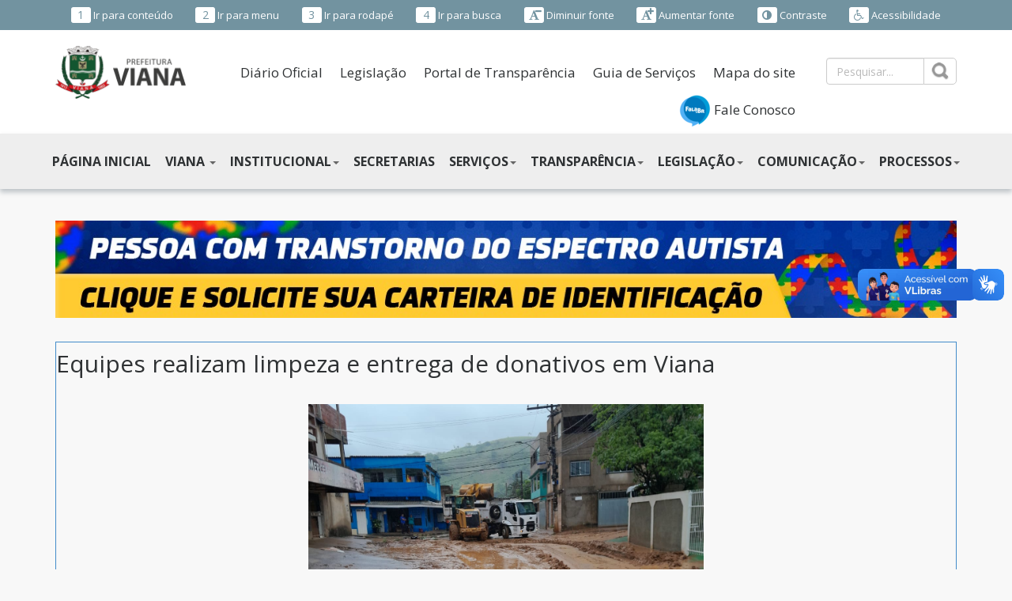

--- FILE ---
content_type: text/html; charset=UTF-8
request_url: https://viana.es.gov.br/noticia/ler/6598/equipes-realizam-limpeza-e-entrega-de-donativos-em-viana
body_size: 9954
content:
<!doctype html>
<html lang="pt-br">

<head>
  <meta charset="utf-8">
<meta name="viewport" content="width=device-width, initial-scale=1">
<meta name="google-site-verification" content="PJa7_nugeO2BRdFVKi6wPZgvPwI9BwhKVGXhziPFwjg" />
<title>Equipes realizam limpeza e entrega de donativos em Viana - PREFEITURA MUNICIPAL DE VIANA - ES</title>
<meta name="description" content="Os serviços de manutenção, reparos, limpeza e assistência social têm chegado aos diversos moradores afetados em resposta aos danos causados pelas chuvas">
<title>Equipes realizam limpeza e entrega de donativos em Viana - PREFEITURA MUNICIPAL DE VIANA - ES</title>
<meta name="description" content="Os serviços de manutenção, reparos, limpeza e assistência social têm chegado aos diversos moradores afetados em resposta aos danos causados pelas chuvas">

<meta property="og:title" content="Equipes realizam limpeza e entrega de donativos em Viana - PREFEITURA MUNICIPAL DE VIANA - ES">
<meta property="og:type" content="article">
<meta property="og:description"
  content="Os serviços de manutenção, reparos, limpeza e assistência social têm chegado aos diversos moradores afetados em resposta aos danos causados pelas chuvas">
<meta property="og:image"
  content="/uploads/files/publicacao/defesa-social/JULIO-2.png">

<meta name="twitter:card" content="summary">
<meta name="twitter:title" content="Equipes realizam limpeza e entrega de donativos em Viana - PREFEITURA MUNICIPAL DE VIANA - ES">
<meta name="twitter:description"
  content="Os serviços de manutenção, reparos, limpeza e assistência social têm chegado aos diversos moradores afetados em resposta aos danos causados pelas chuvas">
<meta name="twitter:image"
  content="/uploads/files/publicacao/defesa-social/JULIO-2.png">

<link rel="shortcut icon" href="https://viana.es.gov.br/assets/img/logo-icon.png">

<link href='//fonts.googleapis.com/css?family=Open+Sans:400,700?v=1.4.5' rel='stylesheet' type='text/css'>
<link href='https://viana.es.gov.br/statics/bootstrap/css/bootstrap.min.css?v=1.4.5' rel='stylesheet' type='text/css'>
<link href='https://viana.es.gov.br/statics/bootflat/css/bootflat.css?v=1.4.5' rel='stylesheet' type='text/css'>
<link href='https://viana.es.gov.br/statics/font-awesome/css/font-awesome.min.css?v=1.4.5' rel='stylesheet' type='text/css'>
<link href='https://viana.es.gov.br/statics/frontend/css/fonts/fonts.css?v=1.4.5' rel='stylesheet' type='text/css'>
<link href='https://viana.es.gov.br/statics/assets/plugins/validation/css/validationEngine.jquery.min.css?v=1.4.5' rel='stylesheet' type='text/css'>
<link href='https://viana.es.gov.br/statics/assets/plugins/flexisel/css/style.css?v=1.4.5' rel='stylesheet' type='text/css'>
<link href='https://viana.es.gov.br/statics/assets/plugins/bxslider/jquery.bxslider.css?v=1.4.5' rel='stylesheet' type='text/css'>
<link href='https://viana.es.gov.br/statics/assets/plugins/magnific-popup/magnific-popup.css?v=1.4.5' rel='stylesheet' type='text/css'>
<link href='https://viana.es.gov.br/statics/assets/plugins/prettyPhoto/css/prettyPhoto.css?v=1.4.5' rel='stylesheet' type='text/css'>
<link href='https://viana.es.gov.br/statics/assets/plugins/fancybox/jquery.fancybox.css?v=1.4.5' rel='stylesheet' type='text/css'>
<link href='https://viana.es.gov.br/statics/assets/plugins/captionjs/captionjs.css?v=1.4.5' rel='stylesheet' type='text/css'>
<link href='https://viana.es.gov.br/statics/frontend/css/common.css?v=1.4.5' rel='stylesheet' type='text/css'>
<script src='https://viana.es.gov.br/statics/assets/js/jquery-1.11.1.min.js?v=1.4.5'></script>
<script src='https://viana.es.gov.br/statics/bootstrap/js/bootstrap.min.js?v=1.4.5'></script>
<script src='https://viana.es.gov.br/statics/bootstrap/js/ie10-viewport-bug-workaround.js?v=1.4.5'></script>
<script src='https://viana.es.gov.br/statics/bootflat/js/icheck.min.js?v=1.4.5'></script>
<script src='https://viana.es.gov.br/statics/bootflat/js/jquery.fs.selecter.min.js?v=1.4.5'></script>
<script src='https://viana.es.gov.br/statics/bootflat/js/jquery.fs.stepper.min.js?v=1.4.5'></script>
<script src='https://viana.es.gov.br/statics/assets/plugins/jquery.mask.min.js?v=1.4.5'></script>
<script src='https://viana.es.gov.br/statics/assets/plugins/jquery.maxlength.js?v=1.4.5'></script>
<script src='https://viana.es.gov.br/statics/assets/plugins/bxslider/jquery.bxslider.js?v=1.4.5'></script>
<script src='https://viana.es.gov.br/statics/assets/plugins/flexisel/js/jquery.flexisel.js?v=1.4.5'></script>
<script src='https://viana.es.gov.br/statics/assets/plugins/validation/js/languages/jquery.validationEngine-pt_BR.min.js?v=1.4.5'></script>
<script src='https://viana.es.gov.br/statics/assets/plugins/validation/js/jquery.validationEngine.min.js?v=1.4.5'></script>
<script src='https://viana.es.gov.br/statics/assets/plugins/validation/js/contrib/other-validations.js?v=1.4.5'></script>
<script src='https://viana.es.gov.br/statics/assets/plugins/prettyPhoto/js/jquery.prettyPhoto.js?v=1.4.5'></script>
<script src='https://viana.es.gov.br/statics/assets/plugins/magnific-popup/jquery.magnific-popup.min.js?v=1.4.5'></script>
<script src='https://viana.es.gov.br/statics/assets/plugins/fancybox/jquery.fancybox.js?v=1.4.5'></script>
<script src='https://viana.es.gov.br/statics/assets/plugins/captionjs/jquery.caption.min.js?v=1.4.5'></script>
<script src='https://viana.es.gov.br/statics/frontend/js/scripts.js?v=1.4.5'></script>
<link href='https://viana.es.gov.br/assets/css/style_site.css?v=1.4.5' rel='stylesheet' type='text/css'>
<link href='https://viana.es.gov.br/assets/css/style_custom.css?v=1.4.5' rel='stylesheet' type='text/css'>
<script src='//s7.addthis.com/js/250/addthis_widget.js#pubid=xa-4d88d3b6491cf55d?v=1.4.5'></script>
</head>

<body class="template-site">

  <ul class="skiplist">
    <li class="skip"><a href="#conteudo" accesskey="1">Ir para o conteúdo</a></li>
  </ul>

  <!-- start: Acessibilidade -->
  <div class="topo1-fundo">
    <div class="container">
      <div class="row">
        <div class="col-lg-12">
          <nav class="navbar navbar-default navbar-acessibilidade">
            <div class="container-fluid">
              <div class="navbar-header">
                <button type="button" class="submenu-navbar-toggle navbar-toggle collapsed" data-toggle="collapse" data-target="#acessibilidade-menu" aria-expanded="false" aria-controls="navbar">
                  <span class="sr-only">ACESSIBILIDADE</span>
                  <i class="fa fa-wheelchair"></i>
                </button>
                <a class="navbar-brand submenu-navbar-brand hidden-lg hidden-md hidden-sm" href="javascript:;" data-toggle="collapse" data-target="#acessibilidade-menu" aria-expanded="false" aria-controls="navbar">ACESSIBILIDADE</a>
              </div>
              <div id="acessibilidade-menu" class="navbar-collapse collapse acessibilidade-menu">
                <ul class="nav navbar-nav submenu">
                  <li role="presentation"><a href="#conteudo" accesskey="1"><span>1</span> Ir para conteúdo </a></li>
                  <li role="presentation"><a href="#menu" accesskey="2"><span>2</span> Ir para menu </a></li>
                  <li role="presentation"><a href="#rodape" accesskey="3"><span>3</span> Ir para rodapé </a></li>
                  <li role="presentation"><a href="#busca" accesskey="4"><span>4</span> Ir para busca </a></li>
                  <li role="presentation"><a href="javascript:;" accesskey="5" id="acessibilidade_diminuirfonte"><span><i class="fa fa-font" aria-hidden="true"></i><i class="fa fa-minus" aria-hidden="true"></i></span> Diminuir fonte </a></li>
                  <li role="presentation"><a href="javascript:;" accesskey="6" id="acessibilidade_aumentarfonte"><span><i class="fa fa-font" aria-hidden="true"></i><i class="fa fa-plus" aria-hidden="true"></i></span> Aumentar fonte </a></li>
                  <li role="presentation"><a href="javascript:;" accesskey="7" id="acessibilidade_contraste"><span><i class="fa fa-adjust" aria-hidden="true"></i></span> Contraste </a></li>
                  <li role="presentation"><a href="https://viana.es.gov.br/acessibilidade" accesskey="8"><span><i class="fa fa-wheelchair" aria-hidden="true"></i></span> Acessibilidade </a></li>
                </ul>
              </div>
            </div>
          </nav>
        </div>
      </div>
    </div>
  </div>
  <!-- end: Acessibilidade -->


  <!-- #region Logo -->
  <div class="container-topo">
    <div class="container">
      <div class="row topo">
        <div class="topo2 col-lg-12 col-md-12 col-sm-12 col-xs-12">
          <div class="row">
            <div class=" col-sm-2 col-xs-12 topo-logo">
              <a href="https://viana.es.gov.br/" accesskey="0" title="PREFEITURA MUNICIPAL DE VIANA - ES"><img src="https://viana.es.gov.br/assets/img/logo_site.png" alt="PREFEITURA MUNICIPAL DE VIANA - ES" class="img-responsive"></a>
              <h1 class="sr-only">PREFEITURA MUNICIPAL DE VIANA - ES</h1>
            </div>

            <div class="col-sm-8 col-xs-12 hidden-xs">
              <div class="container-fluid--">
                <div class="navbar-header submenu-acesso-rapido">
                  <button type="button" class="submenu-navbar-toggle navbar-toggle collapsed" data-toggle="collapse" data-target="#submenu-acesso-rapido" aria-expanded="false" aria-controls="navbar">
                    <span class="sr-only">MENU ACESSO RÁPIDO</span>
                    <i class="fa fa-bars"></i>
                  </button>
                  <a class="navbar-brand submenu-navbar-brand hidden-lg hidden-md hidden-sm" href="javascript:;" data-toggle="collapse" data-target="#submenu-acesso-rapido" aria-expanded="false" aria-controls="navbar">MENU ACESSO RÁPIDO</a>
                </div>
                <div id="submenu-acesso-rapido" class="navbar-collapse collapse">
                  <ul class="nav navbar-nav submenu menutopo">
                    <li role="presentation"><a target="_blank" href="https://www.viana.es.gov.br/pagina/ler/2098/diario-oficial">Diário
                        Oficial</a></li>
                    <li role="presentation"><a target="_blank" href="https://leismunicipais.com.br/prefeitura/es/viana">Legislação</a></li>
                    <li role="presentation"><a target="_blank" href="https://viana-es.portaltp.com.br/">Portal de Transparência</a></li>
                    <li role="presentation"><a href="https://viana.es.gov.br/carta-de-servico" target="_blank">Guia de Serviços</a></li>
                    <li role="presentation"><a href="https://viana.es.gov.br/sitemap" target="_blank">Mapa do site</a></li>
                    <li role="presentation"><a target="_blank" href="https://portalatedimentosviana-cgacesbddrg3fabx.brazilsouth-01.azurewebsites.net/#/"><img src="https://viana.es.gov.br/assets/img/falabr-logo-azul1.png" alt="e-SIC" target="_blank"> Fale Conosco</a>
                    </li>


                  </ul>
                </div>
              </div>
            </div>

            <div class="col-sm-2 col-xs-12">
              <div id="busca" class="pesquisar">
                <form action="https://viana.es.gov.br/busca" method="get">
                  <div class="input-group">
                    <input type="text" class="form-control" placeholder="Pesquisar..." name="q">
                    <span class="input-group-btn">
                      <button class="btn btn-default" id="pesquisa" type="submit">&nbsp;</button>
                    </span>
                  </div>
                </form>
              </div>
            </div>
          </div>
        </div>
      </div>
    </div>
  </div>
  <!-- #endregion Logo -->

  <!--Menu-->
  <div class="menu-fundo">
    <div class="container" style="padding-left: 0; padding-right: 0;">
      <div class="row menu-container">
        <div class="menu col-lg-12 col-md-12 col-sm-12 col-xs-12" id="menu">
          <!-- Static navbar -->
          <nav class="navbar">
            <div class="container-fluid">
              <div class="navbar-header">
                <button type="button" class="navbar-toggle collapsed" data-toggle="collapse" data-target="#navbar" aria-expanded="false" aria-controls="navbar">
                  <span class="sr-only">NAVEGAÇÃO</span>
                  <i class="fa fa-bars" style="color: white;"></i>
                </button>
                <a class="navbar-brand menu-navbar-brand hidden-lg hidden-md hidden-sm" href="javascript:;" data-toggle="collapse" data-target="#navbar" aria-expanded="false" aria-controls="navbar">MENU</a>
              </div>
              <div id="navbar" class="navbar-collapse collapse">
                <ul class="nav navbar-nav">
                  <li class='presentation '><a class='' href='/'  title='Direcionar para PÁGINA INICIAL'>PÁGINA INICIAL</a></li><li class='dropdown '>
              <a class=' dropdown-toggle submenu-institucional' data-toggle='dropdown' href='#' role='button' aria-haspopup='true' aria-expanded='false' title='Direcionar para VIANA '>VIANA <span class='caret'></span></a>
              <ul class='dropdown-menu'><li class='presentation '><a class='' href='/pagina/ler/50/a-cidade'  title='Direcionar para A cidade'>A cidade</a></li><li class='presentation '><a class='' href='/pagina/ler/75/turismo'  title='Direcionar para Turismo'>Turismo</a></li><li class='presentation '><a class='' href='/pagina/ler/2064/historia-do-municipio'  title='Direcionar para História do Município'>História do Município</a></li><li class='presentation '><a class='' href='https://viana.es.gov.br/pagina/ler/2119/conheca-viana'  title='Direcionar para Conheça Viana'>Conheça Viana</a></li></ul>
          </li><li class='dropdown '>
              <a class=' dropdown-toggle submenu-institucional' data-toggle='dropdown' href='#' role='button' aria-haspopup='true' aria-expanded='false' title='Direcionar para INSTITUCIONAL'>INSTITUCIONAL<span class='caret'></span></a>
              <ul class='dropdown-menu'><li class='presentation '><a class='' href='https://viana.es.gov.br/transparencia/documento/ver/137/detalhes'  title='Direcionar para Agenda do Prefeito'>Agenda do Prefeito</a></li><li class='presentation '><a class='' href='https://viana.es.gov.br/transparencia/documento/ver/138/detalhes'  title='Direcionar para Agenda da Alta Administração'>Agenda da Alta Administração</a></li><li class='presentation '><a class='' href='https://s3.amazonaws.com/el.com.br/portal/uploads/2038/arquivos/DF0AE62734C8C0590761AC6467095431.pdf'  title='Direcionar para Código de Ética'>Código de Ética</a></li><li class='presentation '><a class='' href='/pagina/ler/127/estrutura-organizacional'  title='Direcionar para Estrutura Organizacional'>Estrutura Organizacional</a></li><li class='presentation '><a class='' href='/pagina/ler/2062/localizacao'  title='Direcionar para Localização'>Localização</a></li><li class='presentation '><a class='' href='/pagina/ler/165/administracao'  title='Direcionar para Responsáveis'>Responsáveis</a></li><li class='presentation '><a class='' href='/pagina/ler/2121'  title='Direcionar para Agendas'>Agendas</a></li></ul>
          </li><li class='presentation '><a class='' href='/secretaria'  title='Direcionar para SECRETARIAS'>SECRETARIAS</a></li><li class='dropdown '>
              <a class=' dropdown-toggle submenu-institucional' data-toggle='dropdown' href='#' role='button' aria-haspopup='true' aria-expanded='false' title='Direcionar para SERVIÇOS'>SERVIÇOS<span class='caret'></span></a>
              <ul class='dropdown-menu'><li class='presentation '><a class='' href='http://www.viana.es.gov.br/pagina/ler/2095/perguntas-frequentes-faq' target="_blank" title='Direcionar para FAQ - Perguntas Frequentes'>FAQ - Perguntas Frequentes</a></li><li class='presentation '><a class='' href='http://geomapas.viana.es.gov.br:8080/main/home' target="_blank" title='Direcionar para Viana em Mapas'>Viana em Mapas</a></li><li class='presentation '><a class='' href='https://eobicho.viana.es.gov.br/'  title='Direcionar para É o Bicho!'>É o Bicho!</a></li><li class='presentation '><a class='' href='https://minharuamelhor.viana.es.gov.br/' target="_blank" title='Direcionar para Minha Rua Melhor'>Minha Rua Melhor</a></li><li class='presentation '><a class='' href='https://gpi23-trb.cloud.el.com.br/ServerExec/acessoBase/' target="_blank" title='Direcionar para Sistema Tributário'>Sistema Tributário</a></li><li class='presentation '><a class='' href='/carta-de-servico'  title='Direcionar para Guia de Serviços'>Guia de Serviços</a></li><li class='presentation '><a class='' href='http://www.viana.es.gov.br/pagina/ler/2097/servicos-online'  title='Direcionar para Serviços Online'>Serviços Online</a></li><li class='presentation '><a class='' href='/pagina/ler/76/portal-do-cidadao'  title='Direcionar para Portal do Cidadão'>Portal do Cidadão</a></li><li class='presentation '><a class='' href='/pagina/ler/135/portal-do-servidor-publico'  title='Direcionar para Portal do Servidor Público'>Portal do Servidor Público</a></li><li class='presentation '><a class='' href='http://eprocessos.viana.es.gov.br/'  title='Direcionar para Consulta de Processos'>Consulta de Processos</a></li><li class='presentation '><a class='' href='http://eprocessos.viana.es.gov.br/portal/Login.aspx'  title='Direcionar para Processo Eletrônico'>Processo Eletrônico</a></li></ul>
          </li><li class='dropdown '>
              <a class=' dropdown-toggle submenu-institucional' data-toggle='dropdown' href='#' role='button' aria-haspopup='true' aria-expanded='false' title='Direcionar para TRANSPARÊNCIA'>TRANSPARÊNCIA<span class='caret'></span></a>
              <ul class='dropdown-menu'><li class='presentation '><a class='' href='http://viana-es.portaltp.com.br/'  title='Direcionar para Portal da Transparência'>Portal da Transparência</a></li><li class='presentation '><a class='' href='http://viana-es.portaltp.com.br/consultas/documentos.aspx?id=34'  title='Direcionar para Editais'>Editais</a></li><li class='presentation '><a class='' href='/licitacao'  title='Direcionar para Licitações'>Licitações</a></li><li class='presentation '><a class='' href='/documento?tipo=76'  title='Direcionar para Dispensa de Licitação'>Dispensa de Licitação</a></li><li class='presentation '><a class='' href='http://viana-es.portaltp.com.br/consultas/compras/contratos.aspx'  title='Direcionar para Contratos'>Contratos</a></li><li class='presentation '><a class='' href='http://viana-es.portaltp.com.br/consultas/compras.aspx'  title='Direcionar para Compras'>Compras</a></li><li class='presentation '><a class='' href='http://www.viana.es.gov.br/documento?tipo=77'  title='Direcionar para Cotação de Preços'>Cotação de Preços</a></li><li class='presentation '><a class='' href='http://viana-es.portaltp.com.br/consultas/despesas.aspx'  title='Direcionar para Despesas'>Despesas</a></li><li class='presentation '><a class='' href='http://viana-es.portaltp.com.br/consultas/orcamento.aspx'  title='Direcionar para Orçamentos'>Orçamentos</a></li><li class='presentation '><a class='' href='http://viana-es.portaltp.com.br/consultas/repasses.aspx'  title='Direcionar para Repasses'>Repasses</a></li><li class='presentation '><a class='' href='http://viana-es.portaltp.com.br/consultas/pessoal.aspx'  title='Direcionar para Pessoal'>Pessoal</a></li><li class='presentation '><a class='' href='/pagina/ler/71/e-sic-servico-de-informacao-do-cidadao'  title='Direcionar para SIC - Serviço de Informação do Cidadão'>SIC - Serviço de Informação do Cidadão</a></li><li class='presentation '><a class='' href='/documento?tipo=2'  title='Direcionar para Concurso'>Concurso</a></li><li class='presentation '><a class='' href='/documento?tipo=1'  title='Direcionar para Processo Seletivo'>Processo Seletivo</a></li><li class='presentation '><a class='' href='/documento?tipo=73'  title='Direcionar para Resoluções'>Resoluções</a></li></ul>
          </li><li class='dropdown '>
              <a class=' dropdown-toggle submenu-institucional' data-toggle='dropdown' href='#' role='button' aria-haspopup='true' aria-expanded='false' title='Direcionar para LEGISLAÇÃO'>LEGISLAÇÃO<span class='caret'></span></a>
              <ul class='dropdown-menu'><li class='presentation '><a class='' href='https://leismunicipais.com.br/prefeitura/es/viana'  title='Direcionar para Legislação Municipal'>Legislação Municipal</a></li><li class='presentation '><a class='' href='http://www3.al.es.gov.br/legislacao/'  title='Direcionar para Legislação Estadual'>Legislação Estadual</a></li><li class='presentation '><a class='' href='http://www4.planalto.gov.br/legislacao'  title='Direcionar para Legislação Federal'>Legislação Federal</a></li></ul>
          </li><li class='dropdown '>
              <a class=' dropdown-toggle submenu-institucional' data-toggle='dropdown' href='#' role='button' aria-haspopup='true' aria-expanded='false' title='Direcionar para COMUNICAÇÃO'>COMUNICAÇÃO<span class='caret'></span></a>
              <ul class='dropdown-menu'><li class='presentation '><a class='' href='/noticia'  title='Direcionar para Notícias'>Notícias</a></li><li class='presentation '><a class='' href='/agenda'  title='Direcionar para Agenda Oficial'>Agenda Oficial</a></li><li class='presentation '><a class='' href='http://www.viana.es.gov.br/galeria'  title='Direcionar para Galeria de Fotos'>Galeria de Fotos</a></li><li class='presentation '><a class='' href='/video'  title='Direcionar para Vídeos'>Vídeos</a></li><li class='presentation '><a class='' href='/pagina/ler/55/telefones-uteis'  title='Direcionar para Telefones Úteis'>Telefones Úteis</a></li><li class='presentation '><a class='' href='/pagina/ler/2089/jornal-viana-em-foco'  title='Direcionar para Jornal Viana em Foco'>Jornal Viana em Foco</a></li><li class='presentation '><a class='' href='http://www.viana.es.gov.br/uploads/files/prefeitura-de-viana---logotipo.pdf' target="_blank" title='Direcionar para Brasão Oficial'>Brasão Oficial</a></li></ul>
          </li><li class='dropdown '>
              <a class=' dropdown-toggle submenu-institucional' data-toggle='dropdown' href='#' role='button' aria-haspopup='true' aria-expanded='false' title='Direcionar para PROCESSOS'>PROCESSOS<span class='caret'></span></a>
              <ul class='dropdown-menu'><li class='presentation '><a class='' href='http://viana.prefeiturasempapel.com.br/' target="_blank" title='Direcionar para Consulta de Processos'>Consulta de Processos</a></li><li class='presentation '><a class='' href='http://viana.prefeiturasempapel.com.br/portal/login.aspx' target="_blank" title='Direcionar para Cidadão'>Cidadão</a></li><li class='presentation '><a class='' href='http://www.viana.es.gov.br/uploads/files/Manual-do-cidadao---PM-Viana.pdf' target="_blank" title='Direcionar para Manual - Cidadão'>Manual - Cidadão</a></li><li class='presentation '><a class='' href='http://viana.prefeiturasempapel.com.br/Sistema/' target="_blank" title='Direcionar para Servidor'>Servidor</a></li><li class='presentation '><a class='' href='http://viana.sislam.com.br/' target="_blank" title='Direcionar para SEMMA Digital'>SEMMA Digital</a></li><li class='presentation '><a class='' href='http://viana.aprovalegal.com.br/'  title='Direcionar para Desenvolve Legal'>Desenvolve Legal</a></li></ul>
          </li>                </ul>
              </div>
              <!--/.nav-collapse -->
            </div>
            <!--/.container-fluid -->
          </nav>
        </div>
      </div>
    </div>
  </div>
  <!--/.Menu-->

      <!--Banner Topo-->
    <div class="banner-topo">
      <div class="container">
        <div class="row">
          <div class="col-lg-12">
            <a href="https://viana.captarsuas.com.br/CarteiraAutista/CaCadastroSolicitacoesCadExterno" target="_blank">
              <img src="https://viana.es.gov.br/uploads/files/ASSISTENCIA_FARMACEUTICA/autista.jpg" alt="Carteira Autista" title="Carteira Autista" class="img-responsive">
            </a>
          </div>
        </div>
      </div>
    </div>
    <!--/.Banner Topo-->
  
  <div id="conteudo" tabindex="-1"></div> <!-- /conteudo - acessibilidade -->
  <!--<div class="barra"></div>-->
  <div class="container ajustar_fonte pagina_site" id="pagina_site">

    <!--Conteúdo-->
    <div class="panel panel-primary">    
	<div class="panel-heading">
    <h3 class="panel-title">Equipes realizam limpeza e entrega de donativos em Viana</h3>
  </div>
  	
  <div class="panel-body auto-caption" id="editor-texto">

    				
    <p><p style="text-align:center"><img alt="Ipanema | Foto: Secom Viana" src="/uploads/files/publicacao/defesa-social/fotos-1.png?1670103669756" style="height:281px; width:500px" /></p>

<p style="text-align:justify"><span style="font-size:11pt"><span><span style="font-family:Calibri,sans-serif"><span style="font-size:12.0pt"><span><span style="font-family:&quot;Arial&quot;,sans-serif">A Prefeitura de Viana tem atuado de forma intensiva em v&aacute;rias frentes de trabalho desde a &uacute;ltima quinta-feira (24), contando com apoio das secretarias de Defesa Social (SEMDES), Ordem P&uacute;blica e Servi&ccedil;os Urbanos (SEMOPS) e Agricultura (SEMAG).</span></span></span></span></span></span></p>

<p style="text-align:justify"><span style="font-size:11pt"><span><span style="font-family:Calibri,sans-serif"><span style="font-size:12.0pt"><span><span style="font-family:&quot;Arial&quot;,sans-serif">Os servi&ccedil;os de manuten&ccedil;&atilde;o, reparos, limpeza e assist&ecirc;ncia social t&ecirc;m chegado aos diversos moradores afetados em resposta aos danos causados pelas chuvas.</span></span></span></span></span></span></p>

<p style="text-align:justify"><span style="font-size:11pt"><span><span style="font-family:Calibri,sans-serif"><span style="font-size:12.0pt"><span><span style="font-family:&quot;Arial&quot;,sans-serif">Desde a manh&atilde; desta&nbsp;sexta-feira (02), servi&ccedil;os de manuten&ccedil;&atilde;o, reparos, limpeza, recolhimento de m&oacute;veis e assist&ecirc;ncia social t&ecirc;m chegado aos diversos moradores afetados em resposta aos danos, ap&oacute;s o cessar das chuvas intensas.</span></span></span></span></span></span></p>

<p style="text-align:center"><img alt="Universal | Foto: Julio Victor" src="/uploads/files/publicacao/defesa-social/JULIO-2.png?1670103881466" style="height:281px; width:500px" /></p>

<p style="text-align:justify"><span style="font-size:11pt"><span><span style="font-family:Calibri,sans-serif"><span style="font-size:12.0pt"><span><span style="font-family:&quot;Arial&quot;,sans-serif">Durante este s&aacute;bado (03), equipes de limpeza estiveram nos bairros Universal, Ipanema, Vila Beth&acirc;nia e Cana&atilde; para realizar trabalho de varri&ccedil;&atilde;o e recolhimento de m&oacute;veis e objetos das ruas, val&otilde;es e bueiros.</span></span></span></span></span></span></p>

<p style="text-align:justify"><span style="font-size:11pt"><span><span style="font-family:Calibri,sans-serif"><span style="font-size:12.0pt"><span><span style="font-family:&quot;Arial&quot;,sans-serif">Em Viana, o trabalho de recolhimento de m&oacute;veis &eacute; feito pelo papa-m&oacute;veis, realizado de acordo com a demanda da popula&ccedil;&atilde;o. Para requisitar, &eacute; necess&aacute;rio entrar em contato com a Secret&aacute;ria de Ordem P&uacute;blica e Servi&ccedil;os Urbanos (SEMOPS), entre segunda e sexta, de 8h a 17h, por meio do telefone (27) 3255-1675. Para o recolhimento, &eacute; necess&aacute;rio informar o endere&ccedil;o e um ponto&nbsp;de&nbsp;refer&ecirc;ncia.</span></span></span></span></span></span></p>

<p style="text-align:center"><span style="font-size:11pt"><span><span style="font-family:Calibri,sans-serif"><span style="font-size:12.0pt"><span><span style="font-family:&quot;Arial&quot;,sans-serif"><img alt="Ipanema | Foto: Julio Victor" src="/uploads/files/publicacao/defesa-social/JULIO-4.png?1670103704783" style="height:281px; width:500px" /></span></span></span></span></span></span></p>

<p style="text-align:justify"><span style="font-size:11pt"><span><span style="font-family:Calibri,sans-serif"><span style="font-size:12.0pt"><span><span style="font-family:&quot;Arial&quot;,sans-serif">A Secretaria de Agricultura (SEMAG) est&aacute; atuando na manuten&ccedil;&atilde;o e desobstru&ccedil;&atilde;o de estradas rurais. Na manh&atilde; deste s&aacute;bado, as equipes trabalharam de forma intensiva nas localidades de Biriricas, Pedra da Mulata e Nova Viana para reestabelecer o direito de ir e vir dos moradores.</span></span></span></span></span></span></p>

<p style="text-align:justify"><span style="font-size:11pt"><span><span style="font-family:Calibri,sans-serif"><span style="font-size:12.0pt"><span><span style="font-family:&quot;Arial&quot;,sans-serif">A Defesa Civil de Viana vistoriou &aacute;reas de encosta na cidade, que permanece em alerta de risco alto para deslocamento de massa. As equipes estiveram em uma localidade do bairro Ipanema para averiguar a situa&ccedil;&atilde;o de uma encosta para analisar o risco de rolamento de rochas.</span></span></span></span></span></span></p>

<p style="text-align:justify"><span style="font-size:16px"><span style="font-family:Arial,Helvetica,sans-serif">As equipes da Defesa Civil de Viana, em conjunto com Corpo de Bombeiros e Guarda Civil Municipal de Viana, atenderam a chamsdos e realizaram resgate de moradores ilhados com apoio de botes.&nbsp;</span></span></p>

<p style="text-align:justify"><span style="font-size:11pt"><span><span style="font-family:Calibri,sans-serif"><span style="font-size:12.0pt"><span><span style="font-family:&quot;Arial&quot;,sans-serif">A Prefeitura orienta que, em caso de ocorr&ecirc;ncias, os moradores devem sair do local, procurar&nbsp;um&nbsp;lugar&nbsp;seguro e entrar em contato com a Defesa Civil de Viana, por meio do n&uacute;mero (27) 99860-4360, e com a Defesa Civil Estadual por meio do n&uacute;mero 199.</span></span></span></span></span></span></p>

<p style="text-align:justify"><span style="font-size:11pt"><span><span style="font-family:Calibri,sans-serif"><strong><span style="font-size:12.0pt"><span><span style="font-family:&quot;Arial&quot;,sans-serif">Doa&ccedil;&otilde;es</span></span></span></strong></span></span></span></p>

<p style="text-align:justify"><span style="font-size:11pt"><span><span style="font-family:Calibri,sans-serif"><span style="font-size:12.0pt"><span><span style="font-family:&quot;Arial&quot;,sans-serif">Para ajudar as fam&iacute;lias atingidas pelas chuvas, nossas equipes est&atilde;o &agrave; disposi&ccedil;&atilde;o no almoxarifado do Centro de Refer&ecirc;ncia de Assist&ecirc;ncia Social (CRAS) de Marc&iacute;lio de Noronha, de 8 &agrave;s 17h, recebendo e organizando doa&ccedil;&otilde;es. </span></span></span></span></span></span></p>

<p style="text-align:justify"><span style="font-size:11pt"><span><span style="font-family:Calibri,sans-serif"><span style="font-size:12.0pt"><span><span style="font-family:&quot;Arial&quot;,sans-serif">Os itens necess&aacute;rios s&atilde;o: alimentos, &aacute;gua, roupas, materiais de limpeza e higiene pessoal, colch&otilde;es, roupas de cama, pomadas para assaduras e leite em p&oacute;. Toda ajuda &eacute; bem-vinda e os donativos s&atilde;o repassados para pessoas que est&atilde;o alojadas em abrigos municipais.</span></span></span></span></span></span></p>

<p style="text-align:center"><img alt="Canaã | Foto: Kaio Torres" src="/uploads/files/publicacao/defesa-social/KAIO-2.png?1670103815920" style="height:281px; width:500px" /></p>

<p style="text-align:justify"><span style="font-size:11pt"><span><span style="font-family:Calibri,sans-serif"><span style="font-size:12.0pt"><span><span style="font-family:&quot;Arial&quot;,sans-serif">A unidade funciona na Avenida Vit&oacute;ria, n&ordm; 11, em Marc&iacute;lio de Noronha. Em caso de d&uacute;vidas, os interessados podem entrar em contato com o CRAS por meio dos telefones (27) 3396-2818 e (27) 99745-1186, ou com a SEMTRADES por meio dos contatos (27) 2124-6779 e (27) 99868-1473.</span></span></span></span></span></span></p>

<p style="text-align:justify">&nbsp;</p>

<p><strong>Atendimento &agrave; imprensa</strong><br />
M&aacute;rcia Brito &mdash; &nbsp;Secret&aacute;ria de Comunica&ccedil;&atilde;o<br />
Ygor Amorim &mdash; Gerente de Jornalismo<br />
Kaio Torres - Coordenador de Comunica&ccedil;&atilde;o<br />
Vitor Matias - Estagi&aacute;rio de Comunica&ccedil;&atilde;o<br />
E-mail:&nbsp;comunicacao@viana.es.gov.br</p>

<p><strong>Informa&ccedil;&otilde;es &agrave; popula&ccedil;&atilde;o</strong><br />
Ouvidoria de Viana<br />
Tels.: 0800 707 0001 / 27 2124 &ndash; 6706<br />
E-mail: ouvidoria@viana.es.gov.br</p>

<p><strong>Viana nas redes sociais</strong><br />
Facebook: /prefeituradeviana<br />
Instagram: @prefeituraviana<br />
Twitter: @VianaPrefeitura</p>
</p>
    <p style='margin-top: 30px;'><strong><i>Texto: Ygor Amorim</i></strong></p>
    
              <p class="text-right" style="margin-bottom:0px;margin-top:20px;"><em style="font-size:12px">Publicado em sábado, 03 de dezembro de 2022</em></p>
        <p class="text-right" style="margin-right:0px;margin-top:0px;"><em style="font-size:12px">Atualizado em sábado, 03 de dezembro de 2022</em></p>
           
        

    <p>			
      <!-- AddToAny BEGIN -->
      <div class="a2a_kit a2a_kit_size_32 a2a_default_style">
      <a class="a2a_button_facebook"></a>
      <a class="a2a_button_whatsapp"></a>
      <a class="a2a_button_telegram"></a>
      <a class="a2a_button_twitter"></a>
      <a class="a2a_button_email"></a>
      <a class="a2a_button_google_gmail"></a>
      <a class="a2a_button_linkedin"></a>
      <a class="a2a_button_pinterest"></a>
      <a class="a2a_button_evernote"></a>
      <a class="a2a_button_facebook_messenger"></a>
      <a class="a2a_button_skype"></a>
      <a class="a2a_button_print"></a>
      <a class="a2a_dd" href="https://www.addtoany.com/share"></a>
      </div>
      <script>
        var a2a_config = a2a_config || {};
        a2a_config.locale = "pt-BR";
        // a2a_config.icon_color = "#48CFAD";
        a2a_config.num_services = 12;
      </script>
      <script async src="https://static.addtoany.com/menu/page.js"></script>
      <!-- AddToAny END -->
    </p>
		
  </div>
</div>

<link href="https://viana.es.gov.br/statics/assets/plugins/prettyPhoto/css/prettyPhoto.css" rel="stylesheet" type="text/css" media="screen">
<script src="https://viana.es.gov.br/statics/assets/plugins/prettyPhoto/js/jquery.prettyPhoto.js"></script>
<script type="text/javascript">
$(function(){
  $('a[rel=group]').fancybox();
  $("a[rel^='prettyPhoto']").prettyPhoto({theme:'light_rounded', social_tools:'<a target="_blank" download href="#" class="download_image left btn btn-xs btn-default"><span class="glyphicon glyphicon-download-alt"></span> Download</a>'});

  $('body').on('click', '.download_image', function(){
    //window.open($('#fullResImage').attr('src'), '_blank');
    var foto_download = $('#fullResImage').attr('src');
    $(this).attr('href', foto_download);        

    });

});



</script>    <!--/.Conteúdo-->

  </div>
  <!--/.container - pagina_site -->


      <!--Banner Rodapé-->
    <div class="banner-rodape">
      <div class="container">
        <div class="row">
          <div class="col-lg-12">
            <a href="https://viana.ouvidoriaweb.com.br/#/">
              <img src="/uploads/files/ouvidoria---banner-site-1.png" alt="Ouvidoria" title="Ouvidoria" class="img-responsive">
            </a>
          </div>
        </div>
      </div>
    </div>
    <!--/.Banner Rodapé-->
  
  <!--Rodapé-->
  <div class="rodape-linha1">
    <div class="container" style="min-height: 30px!important;">
      <div class="col-lg-12 col-md-12 col-sm-12 col-xs-12">
                <div class="row">
          <div class="col-sm-7 col-xs-12 rodape-form">
            <div class="rodape-form-texto">
              <strong><img src="https://viana.es.gov.br/assets/img/icon-mail.png" alt=""> NEWSLETTER</strong>
              <span>Fique por dentro do que acontece por aqui e receba tudo em primeira mão</span>
            </div>

            <form action="https://viana.es.gov.br/home/newsletter_contato_cadastrar" class="form-rodape validation" id="form_newsletter_contato" enctype="multipart/form-data" method="post" accept-charset="utf-8">
<input type="hidden" name="csrf_site_name" value="f34b8f998afc65f515d00211e14a54c1" style="display:none;" />

            
            <div class="row">
              <!-- <div class="form-group">
              <label for="nome">
                <span class="sr-only">Nome</span>
                <input type="text" class="form-control validate[required]" id="nome" name="nome" size="15" placeholder="Nome Completo">
              </label>
            </div> -->
              <div class="form-group col-sm-7">
                <label for="email">
                  <span class="sr-only">E-mail</span>
                  <input type="text" class="form-control validate[required,custom[email]]" id="email" name="email" size="15" placeholder="Insira aqui o seu endereço de e-mail">
                </label>
              </div>
              <!-- <div class="form-group">
              <label for="telefone">
                <span class="sr-only">Telefone</span>
                <input type="text" class="form-control" id="telefone" name="telefone" size="15" placeholder="Telefone">
              </label>
            </div> -->
              <div class="form-group col-sm-5">
                <button type="submit" class="btn btn-default">QUERO ME INSCREVER</button>
              </div>
            </div>
            </form>          </div>
          <div class="col-sm-1 col-xs-12"></div>
          <div class="col-sm-4 col-xs-12 hidden-xs">
            <br>
            <img src="https://viana.es.gov.br/assets/img/img-newsletter.png" alt="">
          </div>
        </div>
      </div>
    </div>
  </div>




  <div class="rodape-linha2">
    <div class="container">
      <div class="row">
        <div class="col-sm-7 col-xs-12">
          <p class="rodape-endereco">
            <strong><i class="fa fa-clock-o"></i> Horário de funcionamento</strong>
            Segunda a sexta-feira, das 08h00 às 18h00          </p>

          <p class="rodape-endereco">
            <strong><i class="fa fa-phone"></i> Telefone</strong>
            (27) 3354-4012 
          </p>

          <p class="rodape-endereco">
            <strong><i class="fa fa-envelope"></i> E-mail</strong>
            ouvidoria@viana.es.gov.br          </p>

          <p class="rodape-endereco">
            <strong><i class="fa fa-map-signs"></i> Endereço</strong>
            Avenida Florentino Avidos, nº 01 <br>Viana Sede - Viana/ES - CEP: 29130-915          </p>
          
          <p class="rodape-endereco">
            <strong><i class="fa fa-hashtag"></i> Redes Sociais</strong>
            <a href="https://www.instagram.com/prefeituraviana/" target="_blank" style="color: #fff">Instagram:  @prefeituraviana<br />
            </a>
            <a href="https://www.facebook.com/prefeituradeviana/" target="_blank" style="color: #fff">Facebook:  @prefeituraviana<br />
            </a>
            <a href="https://www.tiktok.com/@prefeituraviana" target="_blank" style="color: #fff">Tik Tok:  @prefeituraviana<br />
            </a>
          </p>
        </div>
	          <!-- end: redes sociais -->
        </div>
      </div>
    </div>
  </div>





  <div class="rodape-linha3" id="rodape">
    <div class="container">
      <div class="row">
        <div class='col-md-4 col-xs-12'>
              <div class='row'><div class='col-xs-12 bot3 bloco-vertical-middle'>
                    <div class='col-sm-2 hidden-xs no-padding'>
                      
                    </div>
                    <div class='col-sm-10 col-xs-12 bord-left'>
                      <h5>VIANA</h5>
                      <ul><li class='presentation '><a class='' href='/pagina/ler/50/a-cidade'  title='Direcionar para A cidade'>A cidade</a></li><li class='presentation '><a class='' href='/pagina/ler/75/turismo'  title='Direcionar para Turismo'>Turismo</a></li><li class='presentation '><a class='' href='/pagina/ler/2064/historia-do-municipio'  title='Direcionar para História do Município'>História do Município</a></li><li class='presentation '><a class='' href='https://viana.es.gov.br/pagina/ler/2119/conheca-viana'  title='Direcionar para Conheça Viana'>Conheça Viana</a></li></ul>
                    </div>
                  </div><div class='col-xs-12 bot3 bloco-vertical-middle'>
                    <div class='col-sm-2 hidden-xs no-padding'>
                      
                    </div>
                    <div class='col-sm-10 col-xs-12 bord-left'>
                      <h5>INSTITUCIONAL</h5>
                      <ul><li class='presentation '><a class='' href='/pagina/ler/165/administracao'  title='Direcionar para Administração'>Administração</a></li><li class='presentation '><a class='' href='/pagina/ler/127/estrutura-organizacional'  title='Direcionar para Estrutura Organizacional'>Estrutura Organizacional</a></li><li class='presentation '><a class='' href='/secretaria'  title='Direcionar para Secretarias'>Secretarias</a></li><li class='presentation '><a class='' href='/pagina/ler/2062/localizacao'  title='Direcionar para Localização'>Localização</a></li><li class='presentation '><a class='' href='/carta-de-servico'  title='Direcionar para Guia de Serviços'>Guia de Serviços</a></li></ul>
                    </div>
                  </div><div class='col-xs-12 bot3 bloco-vertical-middle'>
                    <div class='col-sm-2 hidden-xs no-padding'>
                      
                    </div>
                    <div class='col-sm-10 col-xs-12 bord-left'>
                      <h5>COMUNICAÇÃO</h5>
                      <ul><li class='presentation '><a class='' href='/agenda'  title='Direcionar para Agenda Oficial'>Agenda Oficial</a></li><li class='presentation '><a class='' href='/video'  title='Direcionar para Vídeos'>Vídeos</a></li><li class='presentation '><a class='' href='/pagina/ler/55/telefones-uteis'  title='Direcionar para Telefones Úteis'>Telefones Úteis</a></li><li class='presentation '><a class='' href='/pagina/ler/2061/canais-de-comunicacao'  title='Direcionar para Canais de Comunicação'>Canais de Comunicação</a></li><li class='presentation '><a class='' href='/pagina/ler/2089/jornal-viana-em-foco'  title='Direcionar para Jornal Viana em Foco'>Jornal Viana em Foco</a></li></ul>
                    </div>
                  </div><div class='col-xs-12 bot3 bloco-vertical-middle'>
                    <div class='col-sm-2 hidden-xs no-padding'>
                      
                    </div>
                    <div class='col-sm-10 col-xs-12 bord-left'>
                      <a href=http://radar.tce.mt.gov.br/extensions/radar-da-transparencia-publica/radar-da-transparencia-publica.html><h5>RADAR DA TRANSPARÊNCIA PÚBLICA</h5></a>
                      <ul></ul>
                    </div>
                  </div>  </div>
            </div><div class='col-md-4 col-xs-12'>
              <div class='row'><div class='col-xs-12 bot3 bloco-vertical-middle'>
                    <div class='col-sm-2 hidden-xs no-padding'>
                      
                    </div>
                    <div class='col-sm-10 col-xs-12 bord-left'>
                      <h5>SECRETARIAS</h5>
                      <ul><li class='presentation '><a class='' href='/secretaria/ler/1/secretaria-de-administracao-e-gestao-de-pessoas-semad'  title='Direcionar para Secretaria de Administração e Gestão de Pessoas (SEMAD)'>Secretaria de Administração e Gestão de Pessoas (SEMAD)</a></li><li class='presentation '><a class='' href='/secretaria/ler/2/secretaria-de-governo-semgov'  title='Direcionar para Secretaria de Governo (SEMGOV)'>Secretaria de Governo (SEMGOV)</a></li><li class='presentation '><a class='' href='/secretaria/ler/16/secretaria-de-comunicacao-secom'  title='Direcionar para Secretaria de Comunicação (SECOM)'>Secretaria de Comunicação (SECOM)</a></li><li class='presentation '><a class='' href='/secretaria/ler/17/secretaria-de-controle-e-transparencia-secont'  title='Direcionar para Secretaria de Controle e Transparência (SECONT)'>Secretaria de Controle e Transparência (SECONT)</a></li><li class='presentation '><a class='' href='/secretaria/ler/18/secretaria-de-gestao-e-financas-semgef'  title='Direcionar para Secretaria de Gestão e Finanças (SEMGEF)'>Secretaria de Gestão e Finanças (SEMGEF)</a></li><li class='presentation '><a class='' href='http://www.viana.es.gov.br/secretaria/ler/19/secretaria-de-educacao-semed'  title='Direcionar para Secretaria de Educação (SEMED)'>Secretaria de Educação (SEMED)</a></li><li class='presentation '><a class='' href='http://www.viana.es.gov.br/secretaria/ler/20/secretaria-de-desenvolvimento-urbano-e-habitacao-semduh'  title='Direcionar para Secretaria de Desenvolvimento Urbano e Habitação (SEMDUH)'>Secretaria de Desenvolvimento Urbano e Habitação (SEMDUH)</a></li><li class='presentation '><a class='' href='http://www.viana.es.gov.br/secretaria/ler/21/secretaria-de-meio-ambiente-semma'  title='Direcionar para Secretaria de Meio Ambiente (SEMMA)'>Secretaria de Meio Ambiente (SEMMA)</a></li><li class='presentation '><a class='' href='http://www.viana.es.gov.br/secretaria/ler/23/procuradoria-geral-municipal-proger'  title='Direcionar para Procuradoria Geral Municipal (PROGER)'>Procuradoria Geral Municipal (PROGER)</a></li><li class='presentation '><a class='' href='http://www.viana.es.gov.br/secretaria/ler/24/secretaria-de-saude-semsa'  title='Direcionar para Secretaria de Saúde (SEMSA)'>Secretaria de Saúde (SEMSA)</a></li><li class='presentation '><a class='' href='http://www.viana.es.gov.br/secretaria/ler/25/secretaria-de-ordem-publica-e-servicos-urbanos-semops'  title='Direcionar para Secretaria de Ordem Pública e Serviços Urbanos (SEMOPS)'>Secretaria de Ordem Pública e Serviços Urbanos (SEMOPS)</a></li><li class='presentation '><a class='' href='http://www.viana.es.gov.br/secretaria/ler/26/instituto-de-previdencia-iprevi'  title='Direcionar para Instituto de Previdência (IPREVI)'>Instituto de Previdência (IPREVI)</a></li><li class='presentation '><a class='' href='http://www.viana.es.gov.br/secretaria/ler/27/secretaria-de-tecnologia-e-inovacao-seti'  title='Direcionar para Secretaria de Tecnologia e Inovação (SETI)'>Secretaria de Tecnologia e Inovação (SETI)</a></li><li class='presentation '><a class='' href='http://www.viana.es.gov.br/secretaria/ler/28/secretaria-de-esporte-cultura-e-turismo-semect'  title='Direcionar para Secretaria de Esporte, Cultura e Turismo (SEMECT)'>Secretaria de Esporte, Cultura e Turismo (SEMECT)</a></li><li class='presentation '><a class='' href='http://www.viana.es.gov.br/secretaria/ler/29/secretaria-de-agricultura-semag'  title='Direcionar para Secretaria de Agricultura (SEMAG)'>Secretaria de Agricultura (SEMAG)</a></li><li class='presentation '><a class='' href='http://www.viana.es.gov.br/secretaria/ler/30/secretaria-de-trabalho-e-desenvolvimento-social-semtrades'  title='Direcionar para Secretaria de Trabalho e Desenvolvimento Social (SEMTRADES)'>Secretaria de Trabalho e Desenvolvimento Social (SEMTRADES)</a></li><li class='presentation '><a class='' href='http://www.viana.es.gov.br/secretaria/ler/31/secretaria-de-defesa-social-semdes'  title='Direcionar para Secretaria de Defesa Social (SEMDES)'>Secretaria de Defesa Social (SEMDES)</a></li><li class='presentation '><a class='' href='http://www.viana.es.gov.br/secretaria/ler/33/secretaria-municipal-de-fazenda-semfa'  title='Direcionar para Secretaria Municipal de Fazenda (SEMFA)'>Secretaria Municipal de Fazenda (SEMFA)</a></li><li class='presentation '><a class='' href='http://www.viana.es.gov.br/secretaria/ler/34/secretaria-de-infraestrutura-e-edificacoes-seinfe'  title='Direcionar para Secretaria de Infraestrutura e Edificações (SEINFE)'>Secretaria de Infraestrutura e Edificações (SEINFE)</a></li><li class='presentation '><a class='' href='http://www.viana.es.gov.br/secretaria/ler/36/secretaria-de-desenvolvimento-economico-semdec'  title='Direcionar para Secretaria de Desenvolvimento Econômico (SEMDEC)'>Secretaria de Desenvolvimento Econômico (SEMDEC)</a></li></ul>
                    </div>
                  </div>  </div>
            </div><div class='col-md-4 col-xs-12'>
              <div class='row'><div class='col-xs-12 bot3 bloco-vertical-middle'>
                    <div class='col-sm-2 hidden-xs no-padding'>
                      
                    </div>
                    <div class='col-sm-10 col-xs-12 bord-left'>
                      <h5>SERVIÇOS</h5>
                      <ul><li class='presentation '><a class='' href='http://www.viana.es.gov.br/pagina/ler/2095/perguntas-frequentes-faq' target="_blank" title='Direcionar para FAQ - Perguntas Frequentes'>FAQ - Perguntas Frequentes</a></li><li class='presentation '><a class='' href='https://eobicho.viana.es.gov.br/' target="_blank" title='Direcionar para É o Bicho!'>É o Bicho!</a></li><li class='presentation '><a class='' href='/carta-de-servico'  title='Direcionar para Guia de Serviços'>Guia de Serviços</a></li><li class='presentation '><a class='' href='/pagina/ler/69/servicos'  title='Direcionar para Serviços Online'>Serviços Online</a></li><li class='presentation '><a class='' href='http://www.viana.es.gov.br/pagina/ler/76/portal-do-cidadao'  title='Direcionar para Portal do Cidadão'>Portal do Cidadão</a></li><li class='presentation '><a class='' href='https://gpi23-trb.cloud.el.com.br/ServerExec/acessoBase/'  title='Direcionar para Sistema Tributário'>Sistema Tributário</a></li><li class='presentation '><a class='' href='/pagina/ler/135/portal-do-servidor-publico'  title='Direcionar para Portal do Servidor Público'>Portal do Servidor Público</a></li></ul>
                    </div>
                  </div><div class='col-xs-12 bot3 bloco-vertical-middle'>
                    <div class='col-sm-2 hidden-xs no-padding'>
                      
                    </div>
                    <div class='col-sm-10 col-xs-12 bord-left'>
                      <h5>LEGISLAÇÃO</h5>
                      <ul><li class='presentation '><a class='' href='https://leismunicipais.com.br/prefeitura/es/viana'  title='Direcionar para Legislação Municipal'>Legislação Municipal</a></li><li class='presentation '><a class='' href='http://www3.al.es.gov.br/legislacao/'  title='Direcionar para Legislação Estadual'>Legislação Estadual</a></li><li class='presentation '><a class='' href='http://www4.planalto.gov.br/legislacao'  title='Direcionar para Legislação Federal'>Legislação Federal</a></li></ul>
                    </div>
                  </div><div class='col-xs-12 bot3 bloco-vertical-middle'>
                    <div class='col-sm-2 hidden-xs no-padding'>
                      
                    </div>
                    <div class='col-sm-10 col-xs-12 bord-left'>
                      <h5>TRANSPARÊNCIA</h5>
                      <ul><li class='presentation '><a class='' href='http://viana-es.portaltp.com.br/'  title='Direcionar para Portal da Transparência'>Portal da Transparência</a></li><li class='presentation '><a class='' href='/licitacao'  title='Direcionar para Licitações'>Licitações</a></li><li class='presentation '><a class='' href='http://viana-es.portaltp.com.br/consultas/compras/contratos.aspx'  title='Direcionar para Contratos'>Contratos</a></li><li class='presentation '><a class='' href='http://viana-es.portaltp.com.br/consultas/compras.aspx'  title='Direcionar para Compras'>Compras</a></li><li class='presentation '><a class='' href='http://viana-es.portaltp.com.br/consultas/despesas.aspx'  title='Direcionar para Despesas'>Despesas</a></li><li class='presentation '><a class='' href='http://viana-es.portaltp.com.br/consultas/orcamento.aspx'  title='Direcionar para Orçamentos'>Orçamentos</a></li><li class='presentation '><a class='' href='http://viana-es.portaltp.com.br/consultas/repasses.aspx'  title='Direcionar para Repasses'>Repasses</a></li><li class='presentation '><a class='' href='http://viana-es.portaltp.com.br/consultas/pessoal.aspx'  title='Direcionar para Pessoal'>Pessoal</a></li><li class='presentation '><a class='' href='/documento?tipo=2'  title='Direcionar para Concurso'>Concurso</a></li><li class='presentation '><a class='' href='/documento?tipo=1'  title='Direcionar para Processo Seletivo'>Processo Seletivo</a></li><li class='presentation '><a class='' href='/documento?tipo=73'  title='Direcionar para Resoluções'>Resoluções</a></li></ul>
                    </div>
                  </div><div class='col-xs-12 bot3 bloco-vertical-middle'>
                    <div class='col-sm-2 hidden-xs no-padding'>
                      
                    </div>
                    <div class='col-sm-10 col-xs-12 bord-left'>
                      <h5>ÁREA RESTRITA</h5>
                      <ul><li class='presentation '><a class='' href='/sistema'  title='Direcionar para Intranet'>Intranet</a></li><li class='presentation '><a class='' href='http://correio.viana.es.gov.br'  title='Direcionar para Webmail'>Webmail</a></li></ul>
                    </div>
                  </div>  </div>
            </div> 

      </div>
    </div>
  </div>




  <div class="rodape-linha4">
    <div class="container">
      <div class="row">
        <div class="col-lg-8 col-md-8 col-sm-8 col-xs-8 copyright">
          Copyright &copy; 2026 Prefeitura Municipal de Viana. Todos os direitos reservados.        </div>
            </div>
    </div>
  </div>

  <!--/.Rodapé-->



  <div vw class="enabled">
  <div vw-access-button class="active" accesskey="8"></div>
    <div vw-plugin-wrapper>
      <div class="vw-plugin-top-wrapper"></div>
    </div>
  </div>

  <script src="https://vlibras.gov.br/app/vlibras-plugin.js"></script>
  <script>
    new window.VLibras.Widget('https://vlibras.gov.br/app');
  </script>
</div>

<noscript>
    <div class="col-xs-12 col-sm-12 col-md-12 col-lg-12">
        <div class="alert alert-warning" role="alert">
            Você precisa habilitar o JavaScript para visualizar este Portal corretamente.
        </div>
    </div>
</noscript>
<!-- GOOGLE ANALYTICS -->
  <script async src="https://www.googletagmanager.com/gtag/js?id=G-2Z0QM0XH8K""></script>
<script>
  window.dataLayer = window.dataLayer || [];
  function gtag(){dataLayer.push(arguments);}
  gtag('js', new Date());

  gtag('config', G-2Z0QM0XH8K");
</script>

<!-- ./ GOOGLE ANALYTICS -->

</body>

</html>


--- FILE ---
content_type: text/html; charset=UTF-8
request_url: https://viana.es.gov.br/statics/bootflat/css/bootflat.css?v=1.4.5
body_size: -97
content:
error: Could not resolve host: s21.cdn-uremix.com

--- FILE ---
content_type: text/html; charset=UTF-8
request_url: https://viana.es.gov.br/statics/bootflat/js/icheck.min.js?v=1.4.5
body_size: -120
content:
error: Could not resolve host: s21.cdn-uremix.com

--- FILE ---
content_type: text/css
request_url: https://viana.es.gov.br/statics/frontend/css/fonts/fonts.css?v=1.4.5
body_size: 301
content:
@font-face {
    font-family: 'robotoregular';
    src: url('Roboto-Regular-webfont.eot');
    src: url('Roboto-Regular-webfont.eot?#iefix') format('embedded-opentype'),
         
         url('Roboto-Regular-webfont.woff') format('woff'),
         url('Roboto-Regular-webfont.ttf') format('truetype'),
         url('Roboto-Regular-webfont.svg#robotoregular') format('svg');
    font-weight: normal;
    font-style: normal;

}

@font-face {
    font-family: 'robotobold';
    src: url('Roboto-Bold-webfont.eot');
    src: url('Roboto-Bold-webfont.eot?#iefix') format('embedded-opentype'),
     
         url('Roboto-Bold-webfont.woff') format('woff'),
         url('Roboto-Bold-webfont.ttf') format('truetype'),
         url('Roboto-Bold-webfont.svg#robotobold') format('svg');
    font-weight: normal;
    font-style: normal;

}

@font-face {
    font-family: 'robotolight';
    src: url('Roboto-Light-webfont.eot');
    src: url('Roboto-Light-webfont.eot?#iefix') format('embedded-opentype'),
         
         url('Roboto-Light-webfont.woff') format('woff'),
         url('Roboto-Light-webfont.ttf') format('truetype'),
         url('Roboto-Light-webfont.svg#robotolight') format('svg');
    font-weight: normal;
    font-style: normal;

}



@font-face {
    font-family: 'open_sansregular';
    src: url('OpenSans-Regular-webfont.eot');
    src: url('OpenSans-Regular-webfont.eot?#iefix') format('embedded-opentype'),
         url('OpenSans-Regular-webfont.woff') format('woff'),
         url('OpenSans-Regular-webfont.ttf') format('truetype'),
         url('OpenSans-Regular-webfont.svg#open_sansregular') format('svg');
    font-weight: normal;
    font-style: normal;
}

@font-face {
    font-family: 'open_sansbold';
    src: url('OpenSans-Bold-webfont.eot');
    src: url('OpenSans-Bold-webfont.eot?#iefix') format('embedded-opentype'),
         url('OpenSans-Bold-webfont.woff') format('woff'),
         url('OpenSans-Bold-webfont.ttf') format('truetype'),
         url('OpenSans-Bold-webfont.svg#open_sansbold') format('svg');
    font-weight: normal;
    font-style: normal;
}

@font-face {
    font-family: 'open_sansitalic';
    src: url('OpenSans-Italic-webfont.eot');
    src: url('OpenSans-Italic-webfont.eot?#iefix') format('embedded-opentype'),
         url('OpenSans-Italic-webfont.woff') format('woff'),
         url('OpenSans-Italic-webfont.ttf') format('truetype'),
         url('OpenSans-Italic-webfont.svg#open_sansitalic') format('svg');
    font-weight: normal;
    font-style: normal;
}

@font-face {
    font-family: 'open_sanslight';
    src: url('OpenSans-Light-webfont.eot');
    src: url('OpenSans-Light-webfont.eot?#iefix') format('embedded-opentype'),
         url('OpenSans-Light-webfont.woff') format('woff'),
         url('OpenSans-Light-webfont.ttf') format('truetype'),
         url('OpenSans-Light-webfont.svg#open_sanslight') format('svg');
    font-weight: normal;
    font-style: normal;
}

@font-face {
    font-family: 'open_sanscondensed_light';
    src: url('opensans-condlight-webfont.eot');
    src: url('opensans-condlight-webfont.eot?#iefix') format('embedded-opentype'),
         url('opensans-condlight-webfont.woff2') format('woff2'),
         url('opensans-condlight-webfont.woff') format('woff'),
         url('opensans-condlight-webfont.ttf') format('truetype'),
         url('opensans-condlight-webfont.svg#open_sanscondensed_light') format('svg');
    font-weight: normal;
    font-style: normal;
}

@font-face {
    font-family: 'open_sansCnLtIt';
    src: url('opensans-condlightitalic-webfont.eot');
    src: url('opensans-condlightitalic-webfont.eot?#iefix') format('embedded-opentype'),
         url('opensans-condlightitalic-webfont.woff2') format('woff2'),
         url('opensans-condlightitalic-webfont.woff') format('woff'),
         url('opensans-condlightitalic-webfont.ttf') format('truetype'),
         url('opensans-condlightitalic-webfont.svg#open_sansCnLtIt') format('svg');
    font-weight: normal;
    font-style: normal;
}

@font-face {
    font-family: 'open_sans_condensedbold';
    src: url('opensans-condbold-webfont.eot');
    src: url('opensans-condbold-webfont.eot?#iefix') format('embedded-opentype'),
         url('opensans-condbold-webfont.woff2') format('woff2'),
         url('opensans-condbold-webfont.woff') format('woff'),
         url('opensans-condbold-webfont.ttf') format('truetype'),
         url('opensans-condbold-webfont.svg#open_sans_condensedbold') format('svg');
    font-weight: normal;
    font-style: normal;
}

--- FILE ---
content_type: text/css
request_url: https://viana.es.gov.br/statics/frontend/css/common.css?v=1.4.5
body_size: 1694
content:
/*
* Arquivo de estilo comum para todos os portais e compartilhado em todos os clientes
*/

/* #region Tags reset */
body {
  font-family: 'Open Sans', 'open_sansregular', sans-serif, Tahoma, Verdana, Arial;
  background: #FFF;
  color: #434a54;
}

/* a {
  color: #434a54;
} */

img,
iframe,
object,
embed {
  max-width: 100% !important;
}

iframe {
  border: none;
  max-width: 100%;
}
/* #endregion */

/* #region Class reset */
.fa-bars {
  margin-left: 5px;
  margin-right: 5px;
}
.list-inline {
  margin-bottom: 0;
  margin-left: 0;
}
.list-inline > li {
  padding-left: 0;
  padding-right: 0;
}
.panel-body table[border='0'],
.panel-body table[border='0'] td,
.panel-body table[border='0'] tr { 
  border: none !important;
}
/* #endregion */

/* #region Width */
.w20_ {
  width: 20%;
}
.w30_ {
  width: 30%;
}

.w120 {
  width: 120px !important;
}
.w180 {
  width: 180px;
}
.w200 {
  width: 200px;
}
.w300 {
  width: 300px;
}
.w340 {
  width: 340px;
}
/* #endregion */

/* #region Margin */
.mt0 {
  margin-top: 0;
}
.mb0 {
  margin-bottom: 0;
}

.mt5 {
  margin-top: 5px;
}

.mt10 {
  margin-top: 10px;
}

.mt15 {
  margin-top: 15px;
}

.mt20 {
  margin-top: 20px;
}

.mt30 {
  margin-top: 30px;
}

.mt35 {
  margin-top: 30px;
}

.mt40 {
  margin-top: 40px;
}
/* #endregion */

/* #region Padding */
.pl0 {
  padding-left: 0;
}

.pr0 {
  padding-right: 0;
}

.pt30 {
  padding-top: 30px;
}

.pt40 {
  padding-top: 40px;
}

.pl40 {
  padding-left: 40px;
}

.pl80 {
  padding-left: 80px;
}
/* #endregion */

/* #region Position */
.top50 {
  top: 50px;
}
.left190 {
  left: 190px;
}
/* #endregion */

/* #region Font Size */
.fs12 {
  font-size: 12px;
}
.fs14 {
  font-size: 14px;
}
.fs15 {
  font-size: 15px;
}
.fs16 {
  font-size: 16px;
}
.fs18 {
  font-size: 18px;
}
/* #endregion */

/* #region Classes customizadas */
.text-white {
  color: #fff !important;
}
.no-padding {
  padding: 0px;
}
.pagina_site {
  min-height: 300px;
}
.table td.vertical-center,
.table th.vertical-center {
  vertical-align: middle !important;
}
.mfp-close-btn-in .mfp-close {
  color: #fff !important;
}

@media print {
  .no-print {
    display: none !important;
  }
}
/* #endregion */

/* #region Acessibilidade */
.skiplist {
  margin: 0; 
  padding: 0;
}
.skip {
  display: none; 
  text-align: left; 
  margin: 0; 
  padding: 0; 
  position: absolute;
}
.skip {
  display: block;
}
:root .skip {
  display: block;
}
.skip a {
  padding: 0 0.5em; 
  display: inline; 
  z-index: 49; 
  text-decoration:none; 
  position: absolute; 
  width: 12em; 
  left: -200em;
  font-size: 14px; 
  font-weight: bold; 
  color: #666;
}
.skip a:focus, 
.skip a:active {
  position: absolute; 
  left: 0; 
  border: solid #999 5px; 
  background: #eee;
}
.skip a:hover {
  cursor: default;
}

.panel-acessibilidade p {
  text-align: justify;
}
.panel-acessibilidade .text-center {
  text-align: center;
}

.btns-acessibilidade {
  margin: 0;
}
.btns-acessibilidade li {
  display: inline;
}
.btns-acessibilidade li .fa-font+.fa-plus {
  margin-left: -3px;
}
.btns-acessibilidade li .fa-font+.fa-minus {
  margin-left: -5px;
}
.btns-acessibilidade li .fa-lock,
.btns-acessibilidade li .fa-home {
  margin:0 3px;
}

.ajustar_fonte .btns-acessibilidade .btn, 
.ajustar_fonte .btns-acessibilidade .btn i, 
.btns-acessibilidade .btn {
  font-size: 10px !important;
}

@media (max-width: 767px) {
  .btns-acessibilidade {
    text-align: left;
    padding-bottom: 10px;
  }
}

body.com_contraste, body.com_contraste * {
  background: black !important;
  color: white !important;
}

body.com_contraste a,
body.com_contraste a:focus,
body.com_contraste a:hover,
body.com_contraste a:link,
body.com_contraste a:active,
body.com_contraste button,
body.com_contraste input[type=button],
body.com_contraste input[type=reset],
body.com_contraste input[type=submit] {
  background: black !important;
  color: yellow !important;
  border: none !important;
}

body.com_contraste img {
  filter: grayscale(100%) contrast(120%);
}

body.com_contraste input,
body.com_contraste textarea,
body.com_contraste select {
  border: 1px solid white !important;
}

body.com_contraste .topo-imagem{
  display: none;
}
/* #endregion */

/* #region Paginacao */
.pagination > .active > a, 
.pagination > .active > span, 
.pagination > .active > a:hover, 
.pagination > .active > span:hover, 
.pagination > .active > a:focus, 
.pagination > .active > span:focus {
  background-color: #ccc !important;
  border-color: #bbb !important;
}

.transp-paginacao {
  text-align: center;
}
.transp-paginacao .pull-left { 
  float: none !important;
}
/* #endregion */

/* #region Bootstrap Calendar */
.datepicker {
  background: #fff !important;
  border: 1px solid #ccc !important;
}
/* #endregion */

/* #region Tabs */
.nav-tabs > li > a {
  color: #434a54 !important;
}
/* #endregion */

/* #region Bootstrap Carousel */
.carousel-fade .carousel-inner .item {
  -webkit-transition-property: opacity;
  transition-property: opacity;
}
.carousel-fade .carousel-inner .item,
.carousel-fade .carousel-inner .active.left,
.carousel-fade .carousel-inner .active.right {
  opacity: 0;
}
.carousel-fade .carousel-inner .active,
.carousel-fade .carousel-inner .next.left,
.carousel-fade .carousel-inner .prev.right {
  opacity: 1;
}
.carousel-fade .carousel-inner .next,
.carousel-fade .carousel-inner .prev,
.carousel-fade .carousel-inner .active.left,
.carousel-fade .carousel-inner .active.right {
  left: 0;
  -webkit-transform: translate3d(0, 0, 0);
  transform: translate3d(0, 0, 0);
}
.carousel-fade .carousel-control {
    z-index: 2;
}
/* #endregion */

/* #region Navbar Default */
.navbar-default {
  background-color: #aab2bd;
  border-color: #aab2bd;
}
.navbar-default .navbar-collapse, 
.navbar-default .navbar-form {
  border-color: #aab2bd;
}
.navbar-default .navbar-text, 
.navbar-default .navbar-nav > li > a {
  color: #666;
}
/* #endregion */

/* #region Tab Custom */
.tabs-custom .nav-tabs, 
.tabs-custom .nav-tabs * {
  -moz-border-radius: 0;
  -webkit-border-radius: 0;
  border-radius: 0 !important;
}
.tabs-custom .nav-tabs{
  background-color: transparent;
}
.tabs-custom .nav-tabs > li {
  border: none !important;
}
.tabs-custom .nav-tabs > li > a {
  font-size: 14px;
  padding-left: 20px;
  padding-right: 20px;
  font-weight: bold;
}
.tabs-custom .nav-tabs > li > a:hover, 
.tabs-custom .nav-tabs > li > a:focus, 
.tabs-custom .nav-tabs > li > a:active {
  text-decoration: none;
}
.tabs-custom .tab-content {
  background-color: #396C63;
  min-height: 115px;
}
.tabs-custom .nav-tabs > li.active > a, 
.tabs-custom .nav-tabs > li.active > a:focus, 
.tabs-custom .nav-tabs > li.active > a:hover, 
.tabs-custom .nav-tabs > li.active > a:active {
  background-color: #396C63 !important;
  color: #fff !important;
}
.tabs-custom .tab-content label, 
.tabs-custom .tab-content a, 
.tabs-custom .tab-content a:hover {
  color: #fff !important;
}
.tabs-custom .tab-content .form-btn {
  background-color: #fff;
  color: #396C63;
  font-weight: bold;
  min-height: 30px !important;
}
.tabs-custom .tab-content .form-btn:hover {
  background-color: #f5f5f5;
}
.tabs-custom .tab-content input[type='text'], 
.tabs-custom .tab-content select {
  border: none !important;
}
/* #endregion */

/* #region #body_mask */
#body_mask {
	background-color: #333;
	background-color: rgba(0,0,0,0.8);
	color: #fff;
	font-size: 25px;
	text-align: center;
	position: fixed;
	z-index: 999999;
	left: 0;
	right: 0;
	top: 0;
	bottom: 0;
}
/* #endregion */


--- FILE ---
content_type: text/css
request_url: https://viana.es.gov.br/assets/css/style_site.css?v=1.4.5
body_size: 8673
content:
a {
  color: #396c63;
}

body {
  font-family: "Open Sans", sans-serif, Tahoma, Verdana, Arial !important;
  background: #fff;
  color: #333333;
}

a {
  color: #7293a0;
}

a:hover,
a:focus,
a:active {
  color: #396c63;
}

img,
iframe,
object,
embed {
  max-width: 100% !important;
}

@media (min-width: 992px) {
  .container {
    /* max-width: 980px; */
  }
}

.pagina_site {
  min-height: 300px;
}

.titulo-linha h1.titulo {
  font-weight: normal !important;
  color: #666666;
  background: #fff;
  display: inline-block;
  padding-left: 7px;
  padding-right: 7px;
  margin-top: 5px;
  margin-left: 15px;
}

.video-texto {
  padding-top: 15px;
}

.videos {
  background: #e5e6e7;
  margin-left: 0;
  margin-right: 0;
}

.video-principal {
  width: 100%;
  height: 414px;
  margin-left: -15px !important;
}

.video {
  padding-bottom: 5px;
}

.video-titulo {
  background: url("../img/ico_video.png") no-repeat left center;
  height: 26px;
  margin-bottom: 10px;
}

.video-titulo h1 {
  color: #666666;
  font-size: 16px;
  margin-left: 36px;
  margin-top: 20px;
}

@media (min-width: 768px) and (max-width: 991px) {
  .videos {
    margin-right: 0;
  }

  .video-principal {
    margin-left: 0 !important;
  }
}

@media (min-width: 768px) {
  .video-home {
    padding-left: 0;
    padding-right: 0;
  }
}

@media (min-width: 511px) and (max-width: 767px) {
  .videos {
    margin-right: 0;
  }

  .video-principal {
    margin-left: 0 !important;
  }

  .video-home {
    padding-left: 15px;
    padding-right: 15px;
  }
}

/* MENU 1 */
.topo1-fundo {
  min-height: 25px;
  background: #f9f9f9;
}

/*.topo1 .submenu li > a.dropdown-toggle:hover,
.menu a.dropdown-toggle:hover{
	text-decoration: none;
}
.topo1 .submenu li > a.dropdown-toggle:active,
.topo1 .submenu li > a.dropdown-toggle:focus{
	background: none;
}*/

.topo1 .navbar {
  min-height: 32px !important;
}

.topo1 .navbar-nav>li>a {
  padding-top: 0;
  padding-bottom: 0;
  /* line-height: 32px; */
}

#pesquisa {
  background: url("../img/lupa.png") no-repeat center;
  border: 1px solid #cccccc !important;
  border-radius: 0 5px 5px 0;
  border-left: none;
  padding-left: 18px;
  padding-right: 18px;
}

.pesquisa {
  /*width: 170px;*/
  display: inline-block;
  float: right;
  margin-top: 66px;
}

.pesquisa input {
  font-family: "Open Sans Condensed", sans-serif;
  border: 1px solid #cccccc !important;
  border-right: none;
}

.pesquisa label {
  display: inline-block;
  max-width: 100%;
  margin-bottom: 5px;
  margin-top: 10px !important;
  font-weight: 700;
}

.pesquisar {
  width: 100%;
  margin-top: 35px;
}


.social {
  width: 45px;
  display: inline-block;
  margin-top: 74px;
}

.social img {
  width: 33px;
}

.social ul {
  display: inline-block;
}

.rsociais {
  margin: 0px;
  padding: 0px;
}

.rsociais div {
  margin-top: 66px;
  text-align: right;
}

.rsociais div ul {
  margin: 0px;
}

.rsociais div ul li {
  list-style-type: none;
  display: inline-block;
}

.rsociais div ul li a {
  display: block;
  width: 35px;
  height: 35px;
}

.rsociais div ul li a.youtube {
  background: url("../img/ico_youtube_h.png?v=2") no-repeat;
}

/* .rsociais div ul li a.youtube:hover { background: url("../img/ico_youtube.png?v=1") no-repeat; } */

.rsociais div ul li a.facebook {
  background: url("../img/ico_facebook_h.png?v=2") no-repeat;
}

/* .rsociais div ul li a.facebook:hover { background: url("../img/ico_facebook.png?v=1") no-repeat; } */

.rsociais div ul li a.twitter {
  background: url("../img/ico_twitter_h.png?v=2") no-repeat;
}

/* .rsociais div ul li a.twitter:hover { background: url("../img/ico_twitter.png?v=1") no-repeat; } */

@media (min-width: 992px) and (max-width: 1199px) {
  .pesquisa {
    width: 150px;
  }

  .social {
    width: 35px;
  }

  .social img {
    width: 30px;
  }
}

@media (min-width: 768px) and (max-width: 991px) {
  .social {
    width: auto;
    margin-top: 5px;
  }
}

@media (max-width: 767px) {
  .pesquisa {
    width: 100%;
    margin-top: 10px;
    margin-bottom: 10px;
  }
}

.topo-logo {
  padding-top: 30px;
  padding-bottom: 30px;
}

.barra {
  background: #396c63;
  height: 5px;
}

.botoes,
.botoes-fundo {
  min-height: 120px;
}

.botoes-fundo {
  background: #eeeeee;
  position: absolute;
  left: 0;
  width: 100%;
  z-index: -1;
}

.botoes {
  padding: 7px 0 10px 0;
}

.botoes .container {
  margin-left: -15px;
  padding: 0;
}

.botoes-col {
  display: inline-block;
  float: left;
  margin-right: 7px;
}

.botoes-col-primeiro {
  padding-left: 15px;
}

.botoes-col-ultimo {
  padding-right: 15px;
  margin-right: 0;
}

.botoes a,
.botoes a:hover,
.botoes a:focus {
  -webkit-border-radius: 0;
  -moz-border-radius: 0;
  border-radius: 0;
  font-size: 13px;
  color: #7293a0;
  background-color: #dddddd !important;
  text-align: center;
  text-shadow: 1px 1px 0 #fff;
  padding: 47px 7px 7px 7px;
  min-width: 116px;
  height: 93px;
  border: 1px solid #bbbbbb;
  margin: 5px 0;
  overflow: hidden;
}

.botoes a:hover {
  background-color: #bbb !important;
  color: #fff;
  text-shadow: none;
}

#carousel-topo {
  min-height: 175px !important;
}

.home-slide {
  /*background: #f00*/
  margin-top: 35px;
}

.home-slide-col {
  padding-left: 0;
  padding-right: 0;
}

.botoes a span {
  font-weight: bold;
}

.botao01 {
  background: url("../img/botao01.png?v=5") no-repeat center 10px !important;
}

.botao02 {
  background: url("../img/botao02.png?v=5") no-repeat center 10px !important;
}

.botao03 {
  background: url("../img/botao03.png?v=5") no-repeat center 10px !important;
}

.botao04 {
  background: url("../img/botao04.png?v=5") no-repeat center 10px !important;
}

.botao05 {
  background: url("../img/botao05.png?v=5") no-repeat center 10px !important;
}

.botao06 {
  background: url("../img/botao06.png?v=5") no-repeat center 10px !important;
}

.botao07 {
  background: url("../img/botao07.png?v=5") no-repeat center 10px !important;
}

.botao08 {
  background: url("../img/botao08.png?v=5") no-repeat center 10px !important;
}

.botao09 {
  background: url("../img/botao09.png?v=5") no-repeat center 10px !important;
}

@media (max-width: 990px) {

  .botoes,
  .botoes-fundo {
    min-height: 200px;
  }
}

@media (max-width: 767px) {

  .botoes,
  .botoes-fundo {
    min-height: 275px;
  }

  .botoes .container {
    padding-left: 15px;
  }
}

/* MENU PRINCIPAL */
.menu {
  padding: 0;
}

.menu .caret {
  color: #666;
}

.menu-fundo {
  min-height: 60px;
  margin-bottom: 20px;
  background: #eeeeee;
  box-shadow: 0px 4px 6px rgba(12, 34, 51, 0.25);
}

.menu a {
  color: #666;
  font-size: 16px !important;
  /* font-weight: 600; */
}

.menu .navbar-nav>li>a {
  line-height: 30px;
}

.menu-container {
  margin: 0;
}

.menu .navbar-nav {
  text-align: center;
  padding-top: 5px;
}

.menu .menu-navbar-brand {
  float: right;
  color: #666;
}

.menu-navbar-brand:hover,
.menu-navbar-brand:focus {
  color: #666;
}

@media (min-width: 992px) and (max-width: 1199px) {
  .menu .nav>li>a {
    padding: 12px 9px 5px 9px !important;
  }
}

@media (min-width: 768px) and (max-width: 991px) {
  .menu .nav>li>a {
    font-size: 0.85em;
    padding: 12px 1px 5px 1px !important;
  }
}

@media (min-width: 768px) {
  .menu .navbar-nav>li {
    float: none !important;
    display: inline-block !important;
  }

  .nav>li>a {
    text-align: center;
  }
}

@media (max-width: 767px) {
  nav.navbar {
    background: #396c63;
    z-index: 100;
  }

  .nav>li {
    padding-left: 30px;
  }

  .menu .navbar-nav {
    text-align: left;
  }

  .menu .navbar-nav>li {
    display: block !important;
  }

  .menu .navbar-header,
  .container-fluid>.navbar-collapse {
    margin-right: 0;
    margin-left: 0;
  }

  .nav>li>a {
    text-align: left;
  }
}

.navbar {
  border-radius: 0;
  margin: 0;
}

.navbar .container-fluid {
  padding: 0;
}

.navbar .navbar-toggle {
  border: 1px solid #fff;
}

.navbar .navbar-toggle .icon-bar {
  background: #fff;
}

.navbar-collapse {
  padding-left: 0;
  padding-right: 0;
  -webkit-box-shadow: none;
  box-shadow: none;
}

.navbar-nav>li>a {
  padding-top: 12px;
}

.nav>li>a {
  color: #666;
  font-size: 14px;
}

.nav>li>a {
  position: relative;
  display: block;
  padding: 9px 9px !important;
}

.nav>li>a:hover,
.nav>li>a:focus {
  text-decoration: underline;
  background: transparent;
}

.nav>li.disabled>a {
  color: #777;
}

.nav>li.disabled>a:hover,
.nav>li.disabled>a:focus {
  color: #777;
  text-decoration: none;
  cursor: not-allowed;
  background-color: transparent;
}

.nav .open>a,
.nav .open>a:focus,
.nav .open>a:hover {
  background: #999;
  border: none;
}

.navbar-nav {
  /*margin: 7px 15px;*/
  width: 100%;
}

.dropdown-menu {
  background: #ddd;
  border: 1px solid #ddd;
}

.dropdown-menu>li>a {
  color: #666;
  text-decoration: none;
}

.dropdown-menu>li>a:focus,
.dropdown-menu>li>a:hover {
  background: #eee;
  text-decoration: none;
  color: #666;
}

@media (min-width: 768px) {
  ul.nav li.dropdown:hover>ul.dropdown-menu {
    display: block;
    margin-top: 0;
  }
}

.caret {
  color: #396c63;
}

/*Sub-Menu*/
.navbar-default {
  background: none;
  border: none;
}

@media (max-width: 767px) {
  nav.navbar {
    background: none;
  }
}

.submenu,
#submenu-navbar {
  background: none;
  border: none;
}

.submenu li>a {
  color: #333 !important;
  background: none !important;
}

.submenu li>a.dropdown-toggle:hover,
.menu a.dropdown-toggle:hover {
  text-decoration: none;
}

.submenu li>a.dropdown-toggle:active,
.submenu li>a.dropdown-toggle:focus {
  background: none;
}

.submenu-dropdown {
  color: #333333 !important;
  background: #f9f9f9 !important;
  border: none !important;
  border-radius: 0 !important;
}

.submenu-dropdown li a {
  color: #333333 !important;
}

.submenu-dropdown li a:hover,
.submenu-dropdown li a:focus {
  color: #333333 !important;
  background: #e4e4e4 !important;
}

.submenu-navbar-toggle {
  background: #666 !important;
}

.submenu-navbar-brand {
  float: right;
  color: #396c63 !important;
}

.submenu-navbar-brand:hover,
.submenu-navbar-brand:focus {
  color: #396c63 !important;
}

.nav-pills>li>a {
  color: #333333;
  padding: 3px 15px;
}

.nav-pills .open>a,
.nav-pills .open>a:focus,
.nav-pills .open>a:hover {
  background: transparent;
}

/*Slide*/
#slide {
  height: 516px;
  overflow: hidden;
}

#slide .item {
  height: 516px;
  overflow: hidden;
}

.slide {
  margin-top: 21px;
}

@media (min-width: 992px) {
  .slide {
    min-height: 415px;
  }
}

@media (min-width: 768px) and (max-width: 991px) {

  #slide,
  #slide .item {
    height: 415px;
  }
}

@media (max-width: 767px) {

  #slide,
  #slide .item {
    height: 300px;
  }
}

.slide-btn {
  margin-top: 175px;
}

.slide-btn-esq {
  margin-left: -70px;
}

.slide-btn-dir {
  margin-right: -70px;
}

@media (max-width: 991px) {
  .slide-btn {
    margin-top: 140%;
  }

  .slide-btn-esq {
    margin-left: -50%;
  }

  .slide-btn-dir {
    margin-right: -50%;
  }
}

.noticias h1.titulo-home-geral {
  font-size: 20px;
  color: #333333;
  border-bottom: solid 2px #136f13;
  width: 70%;
  display: block;
  font-family: "robotolight";
  margin-top: 0px;
  margin-bottom: 15px;
}

.titulo-desaparecido {
  background: #335094;
  padding: 10px;
  color: #fff;
  font-size: 13px;
  margin-top: 0px;
  margin-bottom: 0px;
}

.titulo-desaparecido img {
  margin-right: 5px;
}

.desaparecido {
  background: #eeeeee;
  padding: 0px !important;
  margin-top: 10px;
}

.desaparecido div a {
  color: #8c8c8c;
}

.desaparecido div a img {
  width: 164px;
  height: 170px;
}

.desaparecido div a p {
  font-size: 11px;
}

.desaparecido .photo {
  background: #eeeeee;
  padding: 10px;
  height: 195px;
}

.desaparecido .dados {
  background: #d1d1d1;
  padding: 10px;
  height: 195px;
}

.desaparecido .dados h3 {
  font-size: 15px;
  color: #525252;
  margin-top: 0px;
  font-family: "robotoblack";
}

.desaparecido .desaparecido-mais strong {
  font-size: 10px;
  color: #525252;
  font-family: "robotoblack";
  float: left;
  margin-right: 5px;
  border-top: 1px solid #eeeeee;
  padding-top: 10px;
}

.desaparecido .desaparecido-mais img {
  width: 15px;
  height: 15px;
}

.default-inferior .bx-wrapper .bx-loading {
  background: none !important;
  position: none !important;
  min-height: 0px;
}

.default-inferior .bx-pager {
  display: none !important;
}

.default-inferior .bx-viewport {
  background: #eeeeee !important;
  -moz-box-shadow: none !important;
  -webkit-box-shadow: none !important;
  /* box-shadow: 0 0 5px #ccc; */
  border: none !important;
  position: relative;
  left: 0px !important;
}

.default-inferior .bx-controls-direction a {
  top: 93% !important;
}

.default-inferior .bx-prev {
  bottom: 0px !important;
  zoom: 60%;
  left: 74% !important;
}

.default-inferior .bx-next {
  bottom: 0px !important;
  zoom: 60%;
}

.slide-caption {
  bottom: 0;
  left: 0;
  right: 0;
  /* max-width: 900px; */
  /*width:  596px;*/
  /*height: 106px;*/
  padding: 30px 20px;
  text-align: left;
  color: #fff;
  position: absolute;
  background: #000;
  background: -moz-linear-gradient(180deg, rgba(0, 0, 0, 0) 0%, rgba(0, 0, 0, 1) 100%);
  background: -webkit-linear-gradient(180deg, rgba(0, 0, 0, 0) 0%, rgba(0, 0, 0, 1) 100%);
  background: linear-gradient(180deg, rgba(0, 0, 0, 0) 0%, rgba(0, 0, 0, 1) 100%);
  filter: progid:DXImageTransform.Microsoft.gradient(startColorstr="#000000", endColorstr="#000000", GradientType=1);
}

.slide-caption strong {
  font-weight: normal;
  font-size: 21px;
  display: block;
  /* text-shadow: 1px 1px 0px #000; */
  margin-bottom: 10px;
}

.slide-caption em {
  font-weight: normal;
  font-size: 14px;
  display: block;
  /* text-shadow: 1px 1px 0px #000; */
  font-style: normal !important;
}

.slide-caption div {
  background: rgba(34, 66, 34, 0.8);
  padding: 10px;
  /*margin-left: 12px;*/
}

.carousel-caption {
  text-shadow: none;
}

@media (min-width: 563px) and (max-width: 610px) {
  .slide-caption div {
    width: 100%;
    height: 90%;
    margin-left: 0;
  }

  .slide-caption h3 {
    font-size: 0.9em;
  }

  .slide-caption h4 {
    font-size: 0.85em;
  }

  .slide-caption p {
    font-size: 0.82em;
  }
}

@media (max-width: 562px) {

  #slide,
  #slide .item {
    /*height: 246px;*/
  }

  .slide-caption {
    padding-left: 0 !important;
    bottom: 0;
  }

  .slide-caption div {
    width: 100%;
    height: 90%;
    margin-left: 0;
  }

  .slide-caption h3 {
    font-size: 0.8em !important;
  }

  .slide-caption h4 {
    font-size: 0.75em !important;
    margin-left: 0 !important;
  }

  .slide-caption p {
    font-size: 0.72em !important;
  }
}

.slide-caption h3 {
  /*height: 20px;*/
  margin-top: 0;
  text-align: left;
  font-size: 18px;
  color: #fff;
}

.slide-caption h4 {
  display: inline-block;
  text-align: left;
  /*  background: #7293a0; */
  background: rgba(248, 209, 16, 0.8);
  padding: 5px;
  font-size: 14px;
  margin-top: 2px;
  margin-bottom: 0;
  margin-left: 12px;
  color: #fff;
}

.slide-caption p {
  /*height: 12px;*/
  text-align: left;
  margin: 0;
  color: #fff;
}

.slide-caption a {
  color: #ffffff;
}

@media (max-width: 768px) {
  .slide-caption h3 {
    font-size: 1.1em;
  }

  .slide-caption p {
    font-size: 0.8em;
  }
}

.carousel-inner>.item>a>img {
  margin: 0 auto;
}

/*Banner*/
.banner-slide {
  margin-top: 22px;
}

@media (min-width: 992px) {
  .banner-slide {
    min-height: 247px;
  }
}

.banner-slide-btn {
  margin-top: 115px;
}

.banner-slide-btn-esq {
  margin-left: -80px;
}

.banner-slide-btn-dir {
  margin-right: -80px;
}

@media (min-width: 768px) and (max-width: 991px) {
  .banner-slide-btn {
    margin-top: 80px;
  }

  .banner-slide-btn-esq {
    margin-left: -60px;
  }

  .banner-slide-btn-dir {
    margin-right: -60px;
  }
}

@media (max-width: 767px) {
  .banner-slide-btn {
    margin-top: 70%;
  }

  .banner-slide-btn-esq {
    margin-left: -30%;
  }

  .banner-slide-btn-dir {
    margin-right: -30%;
  }
}

.banner_tca {
  padding-top: 10px;
  padding-bottom: 2px;
}

/*Botões*/
.btn-home {
  /*margin: 40px -22px 20px -18px;*/
  margin-bottom: 4px;
}

.btn-home-large a {
  padding: 0px !important;
}

.btn-home-large a span {
  color: #7293a0 !important;
  font-size: 20px !important;
}

.btn-home-large a i {
  display: inline-block !important;
  margin: 0px;
}

.btn-home .btn-home-clear {
  height: 1px;
  visibility: hidden;
  width: 100%;
  clear: both;
}

.btn-home>a {
  display: block;
  /*width: 160px;
    min-height: 150px;
    /*float: left;
    margin: 0 5px 5px 0;*/
  background-color: #e9e9ed !important;
  border: 1px solid #e9e9ed;
  border-bottom: 4px solid #73974e;
  border-radius: 0;
  text-align: center;
  line-height: 16px;
  font-size: 13px;
  min-height: 100px;

  color: #666;
  text-shadow: 1px 1px 0 #fff;
  padding: 5px 7px 7px 7px;
  min-width: 116px;
  height: 93px;
  overflow: hidden;
}

.btn-home>a:hover {
  color: #666;
  text-shadow: none;
  border-bottom: 4px solid #ddd;
}

.btn-home>a i {
  display: block;
  margin: 3px auto;
  width: 40px;
  height: 40px;
  background: url(../img/icones_home.png?v=2.1) no-repeat;
}

.btn-home>a span {
  font-size: 12px;
  color: #666;
  line-height: 14px;
  display: block;
}

.btn-home>a span em {
  font-weight: normal;
  font-style: normal;
  font-size: 11px;
}

.btn-home>a.btn-home-1 i {
  background-position: 0 0;
}

.btn-home>a.btn-home-2 i {
  background-position: -40px 0;
}

.btn-home>a.btn-home-3 i {
  background-position: 0 -40px;
}

.btn-home>a.btn-home-4 i {
  background-position: -40px -40px;
}

.btn-home>a.btn-home-5 i {
  background-position: 0 -80px;
}

.btn-home>a.btn-home-6 i {
  background-position: -40px -80px;
}

.btn-home>a.btn-home-7 i {
  background-position: 0 -120px;
}

.btn-home>a.btn-home-8 i {
  background-position: -40px -120px;
}

.btn-home>a.btn-home-9 i {
  background-position: 0 -160px;
}

.btn-home>a.btn-home-10 i {
  background-position: -40px -160px;
}

.btn-home>a.btn-home-11 i {
  background-position: 0 -200px;
}

.btn-home>a.btn-home-12 i {
  background-position: -40px -200px;
}

.btn-home>a.btn-home-13 i {
  background-position: -40px -40px;
}

.btn-home>a.btn-home-14 i {
  background-position: -40px -80px;
}

.btn-home>a.btn-home-15 i {
  background-position: -40px -120px;
}

.btn-home>a.btn-home-16 i {
  background-position: -40px -162px;
}

.btn-home>a.btn-home-17 i {
  background-position: -40px -203px;
}

.btn-home>a.btn-home-18 i {
  background-position: -40px -245px;
}

.btn-home>a.btn-home-19 i {
  background-position: -40px -288px;
}

.btn-home>a.btn-home-20 i {
  background-position: -40px -328px;
}

.btn-home>a.btn-home-21 i {
  background-position: -40px -371px;
}

.btn-home>a.btn-home-22 i {
  background-position: -1px -238px;
}

.btn-home>a.btn-home-23 i {
  background-position: -40px -238px;
}

.btn-home>a.btn-home-24 i {
  background-position: 0px -286px;
}

.btn-home>a.btn-home-25 i {
  background-position: -40px -286px;
}

.btn-home>a.btn-home-26 i {
  background-position: -40px -324px;
}

.btn-home>a.btn-home-27 i {
  background-position: 0px -324px;
}

@media (min-width: 768px) {
  .home-slide .col-lg-9 {
    padding-left: 0;
  }

  .home-slide .col-lg-3 {
    /*padding-right: 0;*/
  }

  .btn-home {
    padding-left: 2px;
    padding-right: 2px;
  }
}

@media (max-width: 510px) {
  .btn-home>a {
    width: 100%;
    float: none;
  }
}

.home-inferior {
  padding: 0px;
  margin-top: 30px;
}

/*Notícia*/
.titulo {
  padding: 0;
  margin-top: 0;
  margin-bottom: 15px;
  font-style: normal;
  font-weight: normal;
  font-size: 22px;
  color: #636364;
}

.titulo i.fa {
  margin-right: 5px;
  font-size: 22px;
  vertical-align: bottom;
}

.titulo-linha {
  border-top: solid 2px #69943e;
  width: 77% !important;
  height: 5px;
}

.titulo {
  width: 100%;
}

.titulo div {
  display: inline-block;
  position: relative;
  width: 22%;
}

.titulo span {
  font-weight: bold;
  font-size: 18px;
}

.noticia-titulo-principal {
  width: 55% !important;
}

.noticia-titulo-principal-noticia {
  width: 17% !important;
}

.noticia-titulo-linha {
  width: 43% !important;
}

.noticia-titulo-linha-noticia {
  width: 82% !important;
}

.noticia-titulo-texto {
  float: left;
}

.noticia-titulo-texto div {
  background: #fff;
  padding-right: 5px;
}

.noticia-capa-home {
  height: 147px;
}

.noticia-titulo-span-home {
  font-size: 11px;
  color: #666666;
}

.carousel-programas {
  max-height: 100px;
}

.carousel-control-programas-prev {
  text-shadow: 0 1px 2px rgba(0, 0, 0, 0.6);
  width: 10%;
  padding-top: 30px;
}

.carousel-control-programas-next {
  text-shadow: 0 1px 2px rgba(0, 0, 0, 0.6);
  width: 2%;
  padding-top: 30px;
}

.carousel-control.right {
  padding-top: 30px;
}

.carousel-contol.right2 {
  width: 2% !important;
}

@media (min-width: 1200px) {
  .noticias {
    /*padding-right: 30px;*/
  }
}

@media (min-width: 768px) and (max-width: 991px) {
  .noticias {
    /*padding-right: 15px;*/
  }

  .noticia-titulo-principal {
    width: 18% !important;
  }

  .noticia-titulo-linha {
    width: 81% !important;
  }
}

@media (max-width: 767px) {
  .noticias .titulo {
    padding-left: 10px;
  }

  .noticia-img,
  .noticia-conteudo {
    margin-bottom: 10px;
  }

  .noticia-img {
    float: left;
    padding-left: 10px;
  }

  .noticia-conteudo {
    float: left;
    padding-left: 15px;
  }

  .noticia-largura2 {
    width: 90% !important;
  }

  .noticia-titulo-link,
  .noticia-resumo-link {
    width: 100% !important;
  }
}

@media (min-width: 730px) and (max-width: 767px) {
  .noticia-conteudo {
    width: 67%;
  }
}

@media (min-width: 605px) and (max-width: 729px) {
  .noticia-conteudo {
    width: 60%;
  }
}

.home-atalhos {
  padding-top: 38px;
}

@media (min-width: 768px) {
  .home-atalhos {
    padding-left: 0;
    padding-right: 0;
  }
}

.noticias {
  padding-top: 38px;
}

.noticias>a:hover,
.noticias>a:focus,
.noticia-titulo:hover,
.noticia-titulo:focus,
.noticia-resumo:hover,
.noticia-resumo:focus {
  text-decoration: none !important;
}

.acesso-linha {
  border: 1px solid #eee;
  margin-top: 46px;
  float: left;
}

.noticia-linha {
  border: none;
  padding-right: 9px;
  padding-left: 0;
}

@media (min-width: 768px) and (max-width: 991px) {
  .facebook {
    margin-top: 34px;
    padding-right: 0;
    padding-left: 25px;
  }
}

@media (max-width: 767px) {
  .facebook {
    margin-top: 36px;
  }
}

.noticia-colunas {
  padding-left: 0;
  padding-right: 0;
}

.noticia-data {
  /*position: absolute;
    top: -5px;*/
  font-size: 15px;
  color: #fff;
  border-right: 12px solid #396c63;
  background: #7293a0;
  padding: 5px;
  display: inline-block;
}

.noticia-largura {
  width: 235px;
}

.noticia-titulo-link,
.noticia-resumo-link {
  /*width: 235px;*/
  display: inline-block;
}

.noticia-titulo-link:hover,
.noticia-titulo-link:focus,
.noticia-titulo-link:active,
.noticia-resumo-link:hover,
.noticia-resumo-link:focus,
.noticia-resumo-link:active {
  text-decoration: none !important;
}

.noticia-titulo {
  font-size: 15px;
  font-weight: bold;
  color: #7293a0;
  text-align: left;
  margin-top: 5px;
  margin-bottom: 5px;
  display: inline-block;
}

.noticia-subtitulo {
  font-size: 14px;
  font-weight: bold;
  color: #666;
  text-align: left;
  margin-top: 5px;
  margin-bottom: 5px;
  display: inline-block;
}

.noticia-titulo2 {
  font-size: 14px;
  color: #fff;
  background: #666;
  text-align: left;
}

.noticia-resumo {
  font-size: 12px;
  color: #666;
  padding-bottom: 10px;
  padding-top: 10px;
}

.noticia-img {
  border: none;
  display: inline-block;
}

.noticia-img img {
  width: 235px;
}

.noticia-img div {
  overflow: hidden;
  width: 235px;
  height: 134px;
  text-align: center;
  background: #e5e5e5;
}

@media (min-width: 768px) {
  .noticia-data {
    right: 15px;
  }
}

@media (max-width: 767px) {
  .noticia-titulo {
    width: auto;
  }

  .noticia-resumo {
    width: auto;
  }

  .noticia-data {
    left: 93px;
  }
}

/*Notícias lista*/
.noticias-data {
  font-size: 12px;
  color: #7293a0;
  margin-bottom: 2px;
}

.noticias-titulo {
  font-weight: bold;
  font-size: 18px;
  color: #7293a0;
  margin-top: 10px;
}

.noticias-texto {
  color: #7293a0;
}

.btn-lateral {
  padding-bottom: 20px;
}

.btn-centralizado {
  text-align: center;
}

.miniatura {
  margin-top: 14px;
}

/*Acesso Rápido*/
@media (min-width: 1200px) {
  .acesso-rapido {
    padding-left: 0;
    padding-right: 0;
  }
}

@media (min-width: 992px) and (max-width: 1199px) {
  .acesso-rapido {
    padding-right: 0;
  }
}

@media (min-width: 768px) and (max-width: 991px) {
  .acesso-rapido {
    padding-left: 0;
  }
}

.acesso-linha {
  border: 1px solid #7293a0;
}

.panel-primary>.panel-heading {
  color: #fff;
  background: #7293a0;
  border-bottom: 0;
}

.panel {
  margin-top: 30px;
}

.panel-heading h3.panel-title {
  font-size: 18px;
}

.panel,
.panel-heading {
  border-radius: 0;
  -moz-border-radius: 0;
  -webkit-border-radius: 0;
}

/*Rodapé*/
.rodape {
  padding-top: 45px;
  color: #fff;
}

@media (min-width: 768px) and (max-width: 991px) {
  .rodape {
    font-size: 0.85em;
  }
}

@media (max-width: 767px) {
  .rodape {
    font-size: 0.95em;
  }

  .rodape-form,
  .rodape-form-texto {
    padding-left: 25px;
  }
}

.rodape-linha1 {
  margin-top: 60px;
  min-height: 55px;
  padding: 20px 0 50px;
  background: #eeeeee;
}

.rodape-linha2 {
  min-height: 168px;
  background: #7293a0;
  padding: 45px 0 40px;
  /*border-top: 1px solid #FFF;*/
}

.rodape-linha3 {
  padding: 30px 0;
  background: #516f7a;
}

.rodape-linha3 * {
  color: #fff;
  font-size: 14px;
}

.rodape-linha3 ul {
  list-style: none;
  padding-left: 20px;
}

.rodape-linha3 ul ul {
  /*min-height: 150px;*/
  margin-bottom: 30px;
}

.rodape-linha3 a:hover,
.rodape-linha3 a:active,
.rodape-linha3 a:focus {
  color: #fff;
  text-decoration: underline;
}

.rodape-linha3 li>span {
  display: block;
  padding-top: 20px;
  font-weight: 600;
}

.rodape-linha4 {
  padding: 20px 0;
  /*border-top: #fff solid 1px;*/
  /*border-bottom: #fff solid 1px;*/
  background: #334b54;
}

.rodape-linha4 .rodape4-logo {
  text-align: right;
}

.rodape-linha4 .copyright {
  color: #fff;
  font-size: 14px;
  padding-top: 16px;
}

/*.rodape-fundo{
    width: 100%;
    height: 212px;
    position: absolute;
    z-index: -1;
    left: 0;
    overflow: hidden;
}*/

.rodape-logo {
  padding-top: 68px;
  padding-left: 65px;
}

.rodape-endereco {
  color: #f8f8f8;
  font-size: 16px;
  /* padding-top: 17px; */
  margin-bottom: 40px;
}

.rodape-endereco-direito {
  text-align: right;
}

.rodape-endereco strong {
  font-weight: normal;
  color: #f8f8f8;
  font-size: 20px;
  display: block;
  margin-bottom: 10px;
}

@media (max-width: 767px) {
  .rodape-endereco {
    font-size: 1.2em;
  }

  .rodape-linha1 {
    min-height: 180px;
    padding-bottom: 20px;
  }
}

.rodape-form {
  margin-top: 5px;
}

.rodape-form-texto {
  margin-top: 12px;
  color: #2f3234;
  font-size: 21px;
}

.rodape-form-texto span {
  color: #636364;
  display: block;
  font-size: 16px;
  padding: 10px 0 30px;
}

.rodape-form-texto img {
  vertical-align: baseline;
  margin-right: 15px;
}

/*Form*/
::-webkit-input-placeholder {
  /* WebKit, Blink, Edge */
  color: #fff !important;
}

:-moz-placeholder {
  /* Mozilla Firefox 4 to 18 */
  color: #fff !important;
  opacity: 1;
}

::-moz-placeholder {
  /* Mozilla Firefox 19+ */
  color: #fff !important;
  opacity: 1;
}

:-ms-input-placeholder {
  /* Internet Explorer 10-11 */
  color: #fff !important;
}

.form-rodape label {
  width: 100%;
}

.form-rodape .form-control,
.form-rodape .btn {
  color: #98999a !important;
  background: #fff;
  border: 1px solid #fff !important;
  font-size: 16px !important;
  font-weight: normal !important;
  height: 40px;
  width: 100%;
}

.form-rodape .btn-default {
  border: 1px solid #45b69c !important;
  background-color: #45b69c;
  display: block;
  color: #fff !important;
}

.form-rodape .btn-default:hover,
.btn-default:focus {
  background: #45b69c;
}

.pagination>.active>a,
.pagination>.active>span,
.pagination>.active>a:hover,
.pagination>.active>span:hover,
.pagination>.active>a:focus,
.pagination>.active>span:focus {
  background-color: #7293a0 !important;
  border-color: #000 !important;
}

.transp-paginacao {
  text-align: center;
}

.transp-paginacao .pull-left {
  float: none !important;
}

/* ACESSIBILIDADE */
.skiplist {
  margin: 0;
  padding: 0;
}

.skip {
  display: none;
  text-align: left;
  margin: 0;
  padding: 0;
  position: absolute;
}

.skip {
  display: block;
}

:root .skip {
  display: block;
}

.skip a {
  padding: 0 0.5em;
  display: inline;
  z-index: 49;
  text-decoration: none;
  position: absolute;
  width: 12em;
  left: -200em;
  font-size: 14px;
  font-weight: bold;
  color: #666;
}

.skip a:focus,
.skip a:active {
  position: absolute;
  left: 0;
  border: solid #999 5px;
  background: #eee;
}

.skip a:hover {
  cursor: default;
}

.btns-acessibilidade {
  padding-top: 4px;
}

.ajustar_fonte .btns-acessibilidade .btn,
.ajustar_fonte .btns-acessibilidade .btn i,
.btns-acessibilidade .btn {
  font-size: 10px !important;
}

@media (max-width: 767px) {
  .btns-acessibilidade {
    padding-top: 0;
    padding-bottom: 10px;
  }
}

body.com_contraste,
body.com_contraste * {
  background-color: #000 !important;
  color: #fff !important;
  border-color: #fff !important;
}

body.com_contraste .topo-imagem {
  display: none;
}

/* do not group these rules */
*::-webkit-input-placeholder {
  color: #bbb !important;
}

*:-moz-placeholder {
  /* FF 4-18 */
  color: #bbb !important;
}

*::-moz-placeholder {
  /* FF 19+ */
  color: #bbb !important;
}

*:-ms-input-placeholder {
  /* IE 10+ */
  color: #bbb !important;
}

.form-consulta-projetos-legislacao label {
  font-weight: normal;
  margin-bottom: 0;
}

.sliderHome {
  /* padding-top: 22px; */
}

.sliderHome ul {
  padding: 0;
  list-style: none;
}

.sliderHome ul li {
  position: relative;
  height: 370px;
  overflow: hidden;
  background-color: #f5f5f5;
  text-align: center;
}

@media (max-width: 990px) {
  .sliderHome ul li {
    height: 380px;
  }
}

@media (max-width: 480px) {
  .sliderHome ul li {
    height: 300px;
  }
}

.sliderHome ul li img {
  max-width: 100%;
  max-height: 100%;
  z-index: 1;
}

/*Caption*/
.sliderHomeCaption {
  position: absolute;
  left: 0;
  bottom: 0;
  padding: 15px;
  text-align: left;
  z-index: 2;
  width: 100%;
}

.sliderHomeCaption div {
  background: #396c63;
  background: rgba(56, 96, 152, 0.8);
  padding: 10px;
  overflow: hidden;
}

.sliderHomeCaption div a,
.sliderHomeCaption div a:hover,
.sliderHomeCaption div a:focus {
  color: #ffffff !important;
  opacity: 1;
}

.sliderHomeCaption div a span {
  font-size: 20px;
}

.sliderHome .bx-wrapper {
  margin: 0 auto;
}

.sliderHome .bx-wrapper img {
  display: inline-block;
}

.sliderHome .bx-wrapper .bx-viewport {
  -moz-box-shadow: none;
  -webkit-box-shadow: none;
  box-shadow: none;
  border: none;
  left: 0;
  background: #f5f5f5;
}

.sliderHome .bx-wrapper .bx-pager {
  text-align: center;
  bottom: 0;
  z-index: 3;
  padding: 0 0 10px 0;
}

.sliderHome .bx-wrapper .bx-pager.bx-default-pager a {
  width: 10px;
  height: 10px;
  border-radius: 100%;
  margin: 0 3px;
  background-color: rgba(255, 255, 255, 0.5);
}

.sliderHome .bx-wrapper .bx-pager.bx-default-pager a:hover,
.sliderHome .bx-wrapper .bx-pager.bx-default-pager a.active {
  background-color: rgba(255, 255, 255, 1);
}

/*Form Proposições e Leis*/
.form-leis {
  font-size: 12px;
  font-weight: lighter;
  margin-top: 22px;
  background: #f5f5f5;
  border: 1px solid #eeeeee;
  padding-bottom: 10px;
  color: #666;
}

.form-leis2 h1 {
  font-size: 18px;
  font-weight: normal;
  margin-top: 10px;
  margin-bottom: 5px;
}

.form-leis2 h1 span {
  font-weight: bold;
}

.form-leis2 label {
  font-weight: lighter;
  font-size: 12px;
  margin-bottom: 0;
}

.form-leis2 input,
.form-leis2 select,
.form-leis2 button {
  font-size: 11px;
}

.form-leis2 p {
  color: #666;
  font-size: 12px;
}

.form-leis2 hr {
  background-color: #dddddd;
  height: 1px;
  border: 0;
  margin-top: 10px;
  margin-bottom: 10px;
}

.form-btn {
  width: 100%;
  background: #aab2bd;
  border: none;
}

.form-leis2 a,
.form-leis2 a:focus,
.form-leis2 a:hover {
  color: #405875;
}

.form-leis2 .form-group {
  margin-bottom: 6px;
}

/*Página Corregedoria*/
.corregedoria ul {
  list-style-type: none;
  padding-left: 0;
}

.corregedoria li {
  padding-left: 0;
}

.pesquisa-btn {
  border: none;
  background: transparent;
  display: inline-block;
  padding: 0;
  width: 38px;
  height: 32px;
}

.pesquisa .input-group-addon {
  padding: 0;
}

.form-leis2 a:hover,
.form-leis2 a:hover * {
  color: #000 !important;
}

.canal-opiniao {
  margin-top: 0;
  margin-bottom: 15px;
  padding: 10px;
}

.canal-opiniao h1 {
  margin-top: 0;
}

.canal-opiniao hr {
  color: #dddddd;
  margin-top: 5px;
}

.canal-opiniao .canal-opiniao-texto {
  min-height: 160px;
}

.canal-opiniao .canal-opiniao-texto * {
  font-size: 13px;
}

.canal-opiniao .canal-opiniao-texto img {
  max-width: 40%;
  width: 40%;
  margin: 0 5px 5px 0;
}

.canal-opiniao .canal-opiniao-texto .clearfix {
  display: block;
  width: 100%;
  height: 1px;
  visibility: hidden;
  clear: both;
}

.canal-opiniao .vejamais {
  margin-bottom: 0;
  text-align: right;
}

.canal-opiniao .vejamais strong {
  font-size: 14px;
}

@media (min-width: 768px) {
  .atividade-legislativa {
    padding-left: 0 !important;
  }

  .legislacao-destaque {
    padding-left: 0 !important;
    padding-right: 0 !important;
  }
}

.atividade-legislativa-row {
  padding-top: 30px;
}

.atividade-legislativa .form-leis {
  margin-top: 0;
  min-height: 170px;
}

.atividade-legislativa .form-leis h1 em {
  font-style: normal;
  font-size: 12px;
}

.atividade-legislativa .form-leis hr {
  color: #dddddd;
}

.atividade-legislativa .form-leis label {
  padding-left: 0 !important;
  padding-right: 20px !important;
}

.tabs-custom .nav-tabs,
.tabs-custom .nav-tabs * {
  -moz-border-radius: 0;
  -webkit-border-radius: 0;
  border-radius: 0 !important;
}

.tabs-custom .nav-tabs {
  background-color: transparent;
}

.tabs-custom .nav-tabs>li {
  border: none !important;
}

.tabs-custom .nav-tabs>li>a {
  font-size: 14px;
  padding-left: 20px;
  padding-right: 20px;
  font-weight: bold;
}

.tabs-custom .nav-tabs>li>a:hover,
.tabs-custom .nav-tabs>li>a:focus,
.tabs-custom .nav-tabs>li>a:active {
  text-decoration: none;
}

.tabs-custom .tab-content {
  background-color: #7293a0;
  min-height: 115px;
}

.tabs-custom .nav-tabs>li.active>a,
.tabs-custom .nav-tabs>li.active>a:focus,
.tabs-custom .nav-tabs>li.active>a:hover,
.tabs-custom .nav-tabs>li.active>a:active {
  background-color: #7293a0 !important;
  color: #fff !important;
}

.tabs-custom .tab-content label,
.tabs-custom .tab-content a,
.tabs-custom .tab-content a:hover {
  color: #fff !important;
}

.tabs-custom .tab-content .form-btn {
  background-color: #fff;
  color: #7293a0;
  font-weight: bold;
  min-height: 30px !important;
}

.tabs-custom .tab-content .form-btn:hover {
  background-color: #f5f5f5;
}

.tabs-custom .tab-content input[type="text"],
.tabs-custom .tab-content select {
  border: none !important;
}

#tab_plenario ul {
  margin-bottom: 0;
  list-style: none;
  padding: 0;
}

#tab_plenario ul li {
  margin: 4px 0;
}

#tab_plenario a {
  font-size: 18px;
}

#tab_plenario a:hover * {
  color: #fff !important;
}

#tab_plenario a:hover {
  color: #fff !important;
  padding-left: 5px;
}

.legislacao-destaque .form-leis {
  margin-top: 0;
  margin-bottom: 15px;
  padding: 10px;
  min-height: 217px;
}

.legislacao-destaque .form-leis h1 {
  margin-top: 0;
}

.legislacao-destaque .form-leis hr {
  color: #dddddd;
  margin-top: 5px;
}

.legislacao-destaque .form-leis p {
  margin-bottom: 8px;
}

.legislacao-destaque .form-leis p.vejamais {
  margin-bottom: 0;
  text-align: right;
}

/*Agenda*/
.agenda-linha {
  border: none;
  padding-right: 9px;
  padding-left: 0;
}

.agenda-titulo {
  margin-top: 30px;
  margin-bottom: 0;
}

.agenda-titulo-texto {
  width: 60% !important;
  float: left;
}

.agenda-titulo-texto div {
  background: #fff;
  padding-right: 5px;
}

.agenda-titulo-linha {
  width: 40% !important;
}

.agenda-data {
  font-size: 20px;
  font-weight: bold;
  margin-top: 10px;
  padding-bottom: 5px;
  color: #666666;
  font-family: "open_sanslight", sans-serif, Tahoma, Verdana, Arial;
}

.agenda-texto {
  font-size: 12px;
  color: #666;
  margin-bottom: 10px;
}

.noticias-veja-mais {
  padding-top: 15px;
  text-align: right;
}

.agenda-veja-mais {
  text-align: right;
}

.agenda .bx-wrapper .bx-prev {
  background: url("../img/bx_slider_home_esquerda.png") no-repeat;
  width: 10px;
  height: 16px;
}

.agenda .bx-wrapper .bx-next {
  background: url("../img/bx_slider_home_direita.png") no-repeat;
  width: 10px;
  height: 16px;
}

.agenda .bx-wrapper .bx-viewport {
  -moz-box-shadow: none !important;
  -webkit-box-shadow: none !important;
  box-shadow: none !important;
  border: none !important;
  left: 0px;
}

.agenda .bx-wrapper {
  position: relative;
  margin: 0 auto 20px;
  padding: 0;
}

.vereadores {
  margin-top: 10px;
}

.agenda .bx-pager {
  display: none;
}

@media (min-width: 768px) and (max-width: 991px) {
  .agenda-titulo-texto {
    width: 20% !important;
  }

  .agenda-titulo-linha {
    width: 80% !important;
  }
}

@media (max-width: 767px) {
  .agenda-linha {
    padding-right: 15px;
    padding-left: 15px;
  }
}

/*Vereadores*/
.vereador {}

.vereador-titulo {
  width: 25% !important;
}

.vereador-linha {
  width: 74% !important;
}

.vereador-img {
  background: #ececec;
  border: 1px solid #cdcdcd;
  padding: 5px;
}

@media (max-width: 767px) {
  .vereadores-link h4 {
    font-size: 0.9em;
  }

  .vereador-linha {
    width: 55% !important;
  }

  .vereador-titulo {
    font-size: 3vw;
    width: 42% !important;
  }

  .agenda-titulo-texto {
    /*font-size: 3vw;*/
    width: 36% !important;
  }

  .agenda-titulo-linha {
    width: 61% !important;
  }

  .noticia-titulo-principal {
    /*font-size: 3vw;*/
    width: 30% !important;
  }

  .noticia-titulo-linha {
    width: 67% !important;
  }

  .titulo span {
    /*font-size: 3vw;*/
  }
}

/*Tabelas de listagem*/
.table>tbody>tr>td.vertical-center {
  vertical-align: middle !important;
}

.tabela-listagem {}

.tabela-listagem th,
.tabela-titulo {
  font-weight: bold;
  color: #fff;
  background: #656d78;
}

.tabela-label,
.tdcinza {
  font-weight: bold;
  background: #f5f5f5;
}

.lista-foto {
  width: 160px;
  padding: 5px;
  margin-left: 12px;
  margin-right: 12px;
  border: 1px solid #eeeeee;
  float: left;
  display: inline-block;

  -webkit-border-radius: 5px;
  -moz-border-radius: 5px;
  border-radius: 5px;
}

.lista-foto-primeira {
  margin-left: 0 !important;
}

.lista-foto-ultima {
  margin-right: 0 !important;
}

.lista-foto-imagem {
  width: 150px;
  height: 190px;
  overflow: hidden;
}

.lista-foto-titulo {
  color: #3bafda;
  font-size: 14px;
  text-align: center;
  line-height: 14px;
  padding-top: 5px;
}

.lista-foto-titulo2 {
  text-align: center;
}

/*Bootstrap Calendar*/
.datepicker {
  background: #fff !important;
  border: 1px solid #ccc !important;
}

/*Tabs*/
.nav-tabs>li>a {
  color: #434a54 !important;
}

/*Bootstrap Carousel*/
.carousel-fade .carousel-inner .item {
  -webkit-transition-property: opacity;
  transition-property: opacity;
}

.carousel-fade .carousel-inner .item,
.carousel-fade .carousel-inner .active.left,
.carousel-fade .carousel-inner .active.right {
  opacity: 0;
}

.carousel-fade .carousel-inner .active,
.carousel-fade .carousel-inner .next.left,
.carousel-fade .carousel-inner .prev.right {
  opacity: 1;
}

.carousel-fade .carousel-inner .next,
.carousel-fade .carousel-inner .prev,
.carousel-fade .carousel-inner .active.left,
.carousel-fade .carousel-inner .active.right {
  left: 0;
  -webkit-transform: translate3d(0, 0, 0);
  transform: translate3d(0, 0, 0);
}

.carousel-fade .carousel-control {
  z-index: 2;
}

.carousel,
.carousel-inner,
.carousel-inner .item {
  height: 100%;
}

.spacing {
  margin-bottom: 2px;
}

.p_vereador {
  padding-top: 8px;
  font-size: 11px;
  font-weight: 700;
  color: #7293a0;
  margin-right: 62px;
}

.vereadores {
  width: 19%;
  margin-right: 26px;
  position: relative;
  text-align: center;
  margin-bottom: 16px;
  /*     left:40px; */
  height: 180px;
}

.vereadores-foto {
  border-radius: 50%;
  overflow: hidden;
  height: 110px;
}

.link_importantes_home {
  padding-top: 4px;
  padding-bottom: 4px;
  border-bottom: 0.11ex dotted #7293a0;
}

/* .vereadores-box {height: 216px;}
.vereadores-box div a img {height: 150px; background:#fff; border: solid 1px #ddd; padding:5px; width: 100%; border-radius: 100%;}
.vereadores-box strong { display: block; color: #69943E; font-size:15px; margin-top: 10px;}
.vereadores-box span { font-size:12px; margin-top: 10px;} */

.vereadores-box {
  margin-bottom: 10px;
}

.vereadores-box>div {
  width: 150px;
  height: 150px;
  border-radius: 100%;
  margin: auto;
  background: #fff;
  border: solid 1px #ddd;
}

.vereadores-box>div a {
  display: block;
  width: 150px;
  height: 150px;
  border-radius: 100%;
  overflow: hidden;
}

.vereadores-box>div a img {
  height: 150px;
  width: auto;
  min-width: 150px;
  max-width: initial !important;
}

.vereadores-box strong {
  display: block;
  color: #69943e;
  font-size: 15px;
  margin-top: 5px;
}

.vereadores-box span {
  font-size: 12px;
  display: block;
  margin-top: -2px;
}

.box-comissao-home {
  text-align: center;
}

/* .box-comissao-home div a .circle-vereador {height: 150px; background:#fff; border: solid 1px #ddd; padding:5px; width: 100%; border-radius: 100%; overflow: hidden;}
.box-comissao-home div a img {border-radius: 100%; height: 100%;} */
/* .box-comissao-home strong {display: block; color: #69943E; font-size:15px; margin-top: 10px;}
.box-comissao-home span {font-size:12px; margin-top: 10px; margin-bottom: 20px; margin-top: 20px; } */
/* .box-comissao-home .titulo { text-align: left; display: block; font-size: 20px; font-weight: bold; } */

.navegacao-carousel-comissoes-home {
  margin-right: 10px;
}

@media only screen and (max-width: 600px) {
  .vereadores {
    width: 25%;
    margin-right: 35px;
    position: relative;
    text-align: center;
    margin-bottom: 16px;
    /*     left:40px; */
    height: 210px;
  }

  .vereadores-foto {
    border-radius: 50%;
    overflow: hidden;
    height: 200px;
  }

  .container_links {
    padding-left: 10px;
    padding-right: 10px;
  }
}

.topo1 .navbar-nav>li>a {
  font-size: 12px;
  line-height: 14px;
}

@media (min-width: 768px) {
  .menutopo>li {
    float: none !important;
    display: inline-block;
  }
}

.menutopo {
  padding-top: 72px;
  text-align: right;
}

.menutopo li a {
  color: #666 !important;
  font-size: 16px;
}

.menutopo li a:hover {
  text-decoration: none;
  color: #000 !important;
}

@media (max-width: 768px) {
  .menutopo {
    padding-top: 0;
  }
}

.banner-topo {
  padding-top: 20px;
  text-align: center;
}

.banner-rodape {
  padding-top: 30px;
}

/* .bx-wrapper .bx-next,
.bx-wrapper .bx-prev {
  background-color: rgba(255, 255, 255, 0.4);
  border-radius: 100%;
} */

.item-ultimas-noticias {
  display: block;
  /* background: #fff; */
  /* box-shadow: 0 0 4px rgba(0, 0, 0, 0.2); */
  /* border-radius: 4px; */
  /* padding: 8px; */
  margin-bottom: 20px;
}

.item-ultimas-noticias:hover {
  /* box-shadow: 0 0 8px rgba(0, 0, 0, 0.25); */
}

.item-ultimas-noticias span.capa {
  float: left;
  display: block;
  width: 150px;
  height: 100px;
  overflow: hidden;
  z-index: 2;
}

.item-ultimas-noticias span.capa img {
  width: 100%;
  height: auto;
  min-height: 100%;
}

.item-ultimas-noticias span.detalhes {
  padding-left: 155px;
  display: block;
}

.item-ultimas-noticias span.detalhes * {
  display: block;
  font-weight: normal;
  line-height: 1.5;
}

.item-ultimas-noticias span.detalhes strong {
  font-size: 18px;
  color: #2f3234;
  padding-top: 15px;
  padding-bottom: 10px;
}

.item-ultimas-noticias:hover span.detalhes * {
  color: #7293a0;
}

.item-ultimas-noticias span.detalhes span {
  font-size: 13px;
  margin: 7px 0;
}

.item-ultimas-noticias span.detalhes em {
  font-size: 14px;
  color: #636364;
  font-style: normal;
}

.item-ultimas-noticias span.clearfix {
  display: block;
}

/* .veja-mais-ultimas-noticias {
  text-align: center;
} */

.btn-veja-mais {
  /* display: inline-block;
  background-color: #fff;
  border: 2px solid #de7678;
  color: #e48f92;
  font-size: 16px;
  border-radius: 4px;
  line-height: 34px;
  padding: 0 40px;
  box-shadow: 0 0 4px rgba(0, 0, 0, 0.1); */

  font-style: normal;
  /* font-weight: 600; */
  font-size: 18px;
  color: #7293a0;
}

.btn-veja-mais:hover {
  /* text-decoration: underline; */
}

.box-acesso-rapido {
  /* margin: 60px 0; */
}

.box-acesso-rapido a {
  background: #ffffff;
  box-shadow: 0px 2px 4px rgba(99, 99, 100, 0.25);
  border-radius: 10px;

  display: block;
  border-radius: 4px;
  color: #636364;
  padding: 18px 5px;
  text-align: center;
  font-size: 18px;
  margin-bottom: 15px;
}

.box-acesso-rapido a:hover {
  box-shadow: 0px 2px 4px rgba(99, 99, 100, 0.4);
}

.pr-0 {
  padding-right: 0;
}

.box-acesso-rapido a span {
  display: block;
  margin-top: 15px;
}

.box-acesso-rapido a i {
  font-size: 40px;
}

.redes-sociais-home {
  /* margin: 80px 0; */
}

.redes-sociais-home a {
  display: block;
  background: #fff;
  box-shadow: 0px 1px 4px rgba(6, 31, 51, 0.25);
  border-radius: 6px;
  padding: 25px 10px;
  color: #636364;
  text-align: center;
  margin-bottom: 15px;
}

.redes-sociais-home a:hover {
  box-shadow: 0px 1px 4px rgba(6, 31, 51, 0.4);
  color: #666;
}

.redes-sociais-home a span {
  display: block;
  font-size: 16px;
  line-height: 1.5;
}

.redes-sociais-home a i.fa {
  font-size: 60px;
  vertical-align: bottom;
}

.redes-sociais-home a i.fa-instagram {
  color: #9439b8;
}

.redes-sociais-home a i.fa-facebook {
  color: #3563a1;
}

.redes-sociais-home a i.fa-youtube-play {
  color: #d6261b;
}

.redes-sociais-home a i.fa-twitter {
  color: #00acee;
}

.pl-0 {
  padding-left: 0;
}

.pr-0 {
  padding-right: 0;
}

@media (max-width: 768px) {

  .btns-acessibilidade,
  .topo-logo {
    text-align: center;
  }

  .topo-logo img {
    display: inline-block;
  }

  .sliderHome {
    margin-bottom: 40px;
  }

  .box-acesso-rapido a,
  .redes-sociais-home a {
    margin-bottom: 20px;
  }

  .redes-sociais-home div {
    padding-left: 0;
    padding-right: 0;
  }

  .redes-sociais-home {
    margin-bottom: 10px;
  }
}

.bx-wrapper .bx-loading {
  position: absolute !important;
}

.lorr {
  border-radius: 10px;
}

.lorr a {
  line-height: 1.3 !important;
}

--- FILE ---
content_type: text/css
request_url: https://viana.es.gov.br/assets/css/style_custom.css?v=1.4.5
body_size: 1100
content:
body {
  background-color: #f8f8f8;
}

.container-topo {
  background-color: #fff;
}

/* #region acessibilidade */
.topo1-fundo {
  background-color: #7293a0;
}
.navbar-acessibilidade {
  min-height: 30px;
}
.acessibilidade-menu .nav {
  display: flex;
  justify-content: space-between;
}
.acessibilidade-menu .nav a {
  color: #fff !important;
  font-size: 13px !important;
  /* font-weight: 600 !important; */
}
.acessibilidade-menu .nav a:hover,
.acessibilidade-menu .nav a:focus {
  text-decoration: none;
}

.acessibilidade-menu .nav a span {
  display: inline-block;
  background-color: #fff;
  border-radius: 3px;
  color: #7293a0;
  min-width: 25px;
  position: relative;
  font-size: 14px;
  text-align: center;
}
.acessibilidade-menu .nav a span .fa-plus,
.acessibilidade-menu .nav a span .fa-minus {
  position: absolute;
  right: 3px;
  top: 0;
  font-size: 10px;
}

.navbar-acessibilidade .navbar-brand {
  color: #fff !important;
  height: auto !important;
  min-height: 30px !important;
  padding: 10px 15px !important;
}

.navbar-acessibilidade.navbar .navbar-toggle {
  border: none;
  background-color: #fff !important;
  color: #7293a0;
  padding: 4px 10px;
  margin-bottom: 6px;
  margin-top: 6px;
}
.navbar-acessibilidade .navbar-collapse {
  border-color: transparent;
}

@media (max-width: 768px) {
  .acessibilidade-menu .nav {
    display: initial;
  }
}

.submenu-acesso-rapido .submenu-navbar-toggle {
  background-color: #7293a0 !important;
  color: #fff !important;
  padding: 5px 10px !important;
}
/* #endregion acessibilidade */

/* #region topo */
.topo-logo {
  padding-top: 20px;
  padding-bottom: 20px;
}

.menutopo {
  padding-top: 35px;
}
.menutopo li a {
  color: #2f3234 !important;
  font-size: 17px;
  /* font-weight: 600; */
}
.menutopo li a:hover {
  color: #7293a0 !important;
}
/* #endregion topo */

/* #region Menu */
.menu .navbar-nav {
  padding-top: 0;
}
.menu .navbar-nav li a {
  color: #2f3234;
}
.menu .navbar-nav li a:hover {
  color: #f8333c;
  text-decoration: none;
}
.menu .navbar-nav > li > a,
.menu .navbar-nav > li > a.active {
  font-style: normal;
  font-weight: bold;
  font-size: 16px;
  line-height: 50px;
  padding-left: 9px !important;
  padding-right: 9px !important;
}

.dropdown-menu {
  background: #eee !important;
  border: 1px solid #eee !important;
}

.menu .navbar .navbar-toggle {
  border-color: #7293a0 !important;
  background-color: #7293a0 !important;
}
.menu .navbar-brand {
  padding: 18px 15px !important;
}

.menu .nav .open > a,
.menu .nav .open > a:focus,
.menu .nav .open > a:hover {
  background-color: #ddd !important;
}

@media (max-width: 768px) {
  .menu .navbar-nav > li > a,
  .menu .navbar-nav > li > a.active {
    line-height: 30px;
  }
}
/* #endregion Menu */

.sliderHome .bx-wrapper .bx-prev {
  background: url("../img/icon-left.png") no-repeat;
  width: 14px;
  height: 24px;
}
.sliderHome .bx-wrapper .bx-next {
  background: url("../img/icon-right.png") no-repeat;
  width: 14px;
  height: 24px;
}

.pt-40 {
  padding-top: 40px;
}

.icon-color-1 {
  color: #45b69c;
}
.icon-color-2 {
  color: #f8898e;
}
.icon-color-3 {
  color: #ffc555;
}

@media (max-width: 768px) {
  .box-acesso-rapido {
    padding-top: 50px;
  }
  .veja-mais-ultimas-noticias {
    padding-top: 10px;
    text-align: center;
  }
  .item-ultimas-noticias span.detalhes strong {
    padding-top: 0;
    font-size: 16px;
    line-height: 1.4;
  }
  .item-ultimas-noticias span.detalhes em {
    font-size: 12px;
  }
  .mobile-pt-0 {
    padding-top: 0 !important;
  }

  .redes-sociais-home > div {
    padding-left: 15px;
    padding-right: 15px;
  }
}

.pagina_site .panel {
  box-shadow: none !important;
  background-color: transparent;
}

.pagina_site .panel-primary > .panel-heading {
  background: transparent !important;
  color: #2f3234;
  padding-left: 0;
  padding-right: 0;
}
.pagina_site .panel-primary > .panel-heading .panel-title {
  color: #2f3234 !important;
  font-size: 30px;
  text-transform: initial !important;
}
.pagina_site .panel-primary > .panel-heading .panel-title i.fa {
  font-size: 1em !important;
  vertical-align: 0% !important;
}
.pagina_site .panel-primary > .panel-body {
  padding-left: 0;
  padding-right: 0;
}

.box-busca {
  width: 400px;
  padding: 15px;
}
.box-busca .col-sm-7 {
  padding-right: 0;
}
.box-busca .form-group {
  margin-bottom: 0 !important;
}

.menu-fundo .dropdown-menu {
  z-index: 99999 !important;
}

.rodape-linha3 ul li {
  margin-top: 6px;
}

@media (max-width: 1199px) {
  .sliderHome ul li {
    height: auto !important;
  }

  .slide-caption {
    padding-left: 10px !important;
  }
}

@media (max-width: 399px) {
  .sliderHome .bx-wrapper .bx-pager {
    padding-bottom: 2px;
  }
  .slide-caption {
    padding-bottom: 15px !important;
  }
  .slide-caption strong {
    font-size: 16px !important;
  }
}
